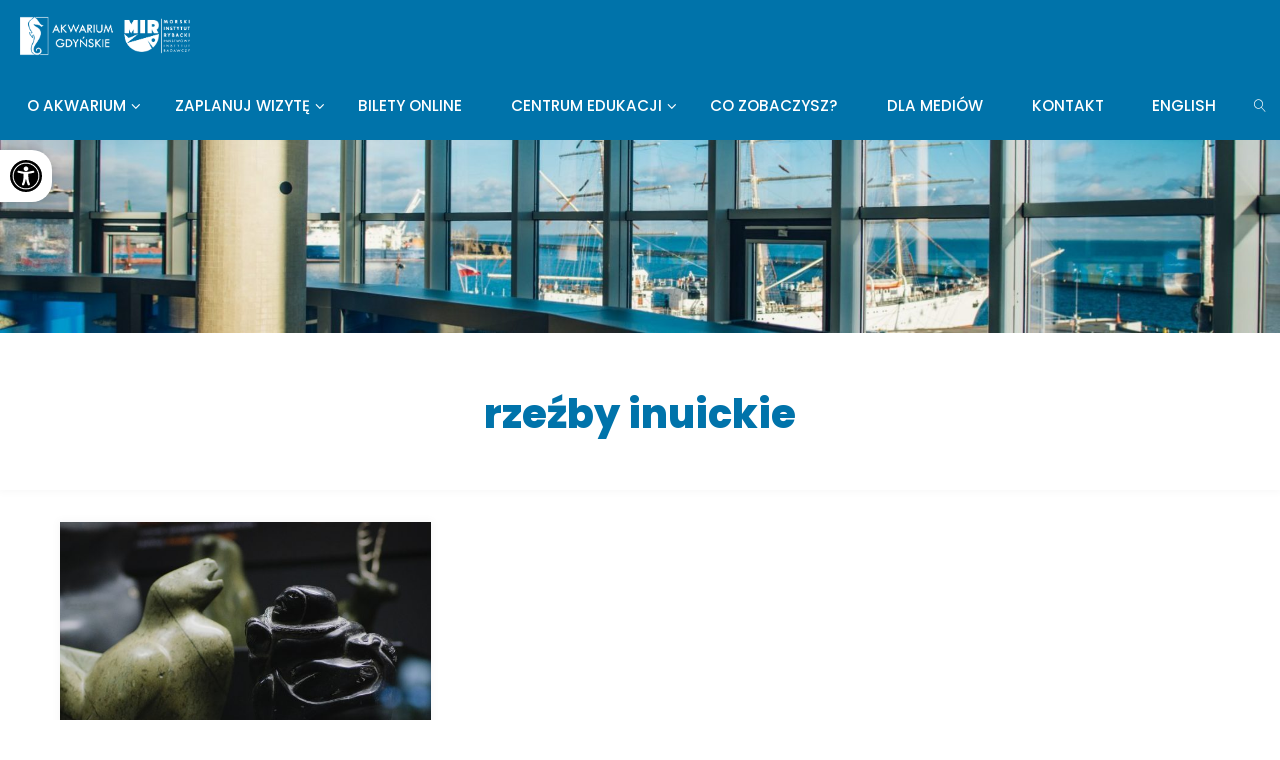

--- FILE ---
content_type: text/html; charset=UTF-8
request_url: https://akwarium.gdynia.pl/tag/rzezby-inuickie/
body_size: 109015
content:
<!DOCTYPE html>
<html dir="ltr" lang="pl-PL" prefix="og: https://ogp.me/ns#">
<head>
<meta name="viewport" content="width=device-width, user-scalable=yes, initial-scale=1.0">
<meta http-equiv="X-UA-Compatible" content="IE=edge" /><meta charset="UTF-8">
<link rel="profile" href="http://gmpg.org/xfn/11">
<title>rzeźby inuickie | Akwarium Gdyńskie MIR-PIB</title>
<link rel="alternate" hreflang="pl" href="https://akwarium.gdynia.pl/tag/rzezby-inuickie/" />
<link rel="alternate" hreflang="x-default" href="https://akwarium.gdynia.pl/tag/rzezby-inuickie/" />

		<!-- All in One SEO 4.9.2 - aioseo.com -->
	<meta name="robots" content="max-image-preview:large" />
	<link rel="canonical" href="https://akwarium.gdynia.pl/tag/rzezby-inuickie/" />
	<meta name="generator" content="All in One SEO (AIOSEO) 4.9.2" />
		<script type="application/ld+json" class="aioseo-schema">
			{"@context":"https:\/\/schema.org","@graph":[{"@type":"BreadcrumbList","@id":"https:\/\/akwarium.gdynia.pl\/tag\/rzezby-inuickie\/#breadcrumblist","itemListElement":[{"@type":"ListItem","@id":"https:\/\/akwarium.gdynia.pl#listItem","position":1,"name":"Home","item":"https:\/\/akwarium.gdynia.pl","nextItem":{"@type":"ListItem","@id":"https:\/\/akwarium.gdynia.pl\/tag\/rzezby-inuickie\/#listItem","name":"rze\u017aby inuickie"}},{"@type":"ListItem","@id":"https:\/\/akwarium.gdynia.pl\/tag\/rzezby-inuickie\/#listItem","position":2,"name":"rze\u017aby inuickie","previousItem":{"@type":"ListItem","@id":"https:\/\/akwarium.gdynia.pl#listItem","name":"Home"}}]},{"@type":"CollectionPage","@id":"https:\/\/akwarium.gdynia.pl\/tag\/rzezby-inuickie\/#collectionpage","url":"https:\/\/akwarium.gdynia.pl\/tag\/rzezby-inuickie\/","name":"rze\u017aby inuickie | Akwarium Gdy\u0144skie MIR-PIB","inLanguage":"pl-PL","isPartOf":{"@id":"https:\/\/akwarium.gdynia.pl\/#website"},"breadcrumb":{"@id":"https:\/\/akwarium.gdynia.pl\/tag\/rzezby-inuickie\/#breadcrumblist"}},{"@type":"Organization","@id":"https:\/\/akwarium.gdynia.pl\/#organization","name":"Akwarium Gdy\u0144skie","description":"Akwarium Gdy\u0144skie to miejsce, w kt\u00f3rym podejrzysz podwodny \u015bwiat. Skorzystaj z e-przewodnika i zapisz si\u0119 na zaj\u0119cia w skrzydle edukacyjnym.","url":"https:\/\/akwarium.gdynia.pl\/","telephone":"+48587326601","logo":{"@type":"ImageObject","url":"https:\/\/akwarium.gdynia.pl\/wp-content\/uploads\/2021\/03\/AKWARIUM_LOGO_kolor_pozytyw_pl-scaled.gif","@id":"https:\/\/akwarium.gdynia.pl\/tag\/rzezby-inuickie\/#organizationLogo","width":2048,"height":1092},"image":{"@id":"https:\/\/akwarium.gdynia.pl\/tag\/rzezby-inuickie\/#organizationLogo"},"sameAs":["https:\/\/www.instagram.com\/akwariumgdynskie\/","https:\/\/www.youtube.com\/user\/AkwariumGdynskie"]},{"@type":"WebSite","@id":"https:\/\/akwarium.gdynia.pl\/#website","url":"https:\/\/akwarium.gdynia.pl\/","name":"Akwarium Gdy\u0144skie MIR-PIB","alternateName":"Akwarium Gdy\u0144skie","description":"Akwarium Gdy\u0144skie to miejsce, w kt\u00f3rym podejrzysz podwodny \u015bwiat. Skorzystaj z e-przewodnika i zapisz si\u0119 na zaj\u0119cia w skrzydle edukacyjnym.","inLanguage":"pl-PL","publisher":{"@id":"https:\/\/akwarium.gdynia.pl\/#organization"}}]}
		</script>
		<!-- All in One SEO -->

<link rel='dns-prefetch' href='//www.googletagmanager.com' />
<link rel='dns-prefetch' href='//fonts.googleapis.com' />
<link rel="alternate" type="application/rss+xml" title="Akwarium Gdyńskie MIR-PIB &raquo; Kanał z wpisami" href="https://akwarium.gdynia.pl/feed/" />
<link rel="alternate" type="application/rss+xml" title="Akwarium Gdyńskie MIR-PIB &raquo; Kanał z wpisami otagowanymi jako rzeźby inuickie" href="https://akwarium.gdynia.pl/tag/rzezby-inuickie/feed/" />
<style id='wp-img-auto-sizes-contain-inline-css'>
img:is([sizes=auto i],[sizes^="auto," i]){contain-intrinsic-size:3000px 1500px}
/*# sourceURL=wp-img-auto-sizes-contain-inline-css */
</style>
<style id='wp-emoji-styles-inline-css'>

	img.wp-smiley, img.emoji {
		display: inline !important;
		border: none !important;
		box-shadow: none !important;
		height: 1em !important;
		width: 1em !important;
		margin: 0 0.07em !important;
		vertical-align: -0.1em !important;
		background: none !important;
		padding: 0 !important;
	}
/*# sourceURL=wp-emoji-styles-inline-css */
</style>
<link rel='stylesheet' id='wp-block-library-css' href='https://akwarium.gdynia.pl/wp-includes/css/dist/block-library/style.min.css?ver=6.9' media='all' />
<style id='wp-block-paragraph-inline-css'>
.is-small-text{font-size:.875em}.is-regular-text{font-size:1em}.is-large-text{font-size:2.25em}.is-larger-text{font-size:3em}.has-drop-cap:not(:focus):first-letter{float:left;font-size:8.4em;font-style:normal;font-weight:100;line-height:.68;margin:.05em .1em 0 0;text-transform:uppercase}body.rtl .has-drop-cap:not(:focus):first-letter{float:none;margin-left:.1em}p.has-drop-cap.has-background{overflow:hidden}:root :where(p.has-background){padding:1.25em 2.375em}:where(p.has-text-color:not(.has-link-color)) a{color:inherit}p.has-text-align-left[style*="writing-mode:vertical-lr"],p.has-text-align-right[style*="writing-mode:vertical-rl"]{rotate:180deg}
/*# sourceURL=https://akwarium.gdynia.pl/wp-includes/blocks/paragraph/style.min.css */
</style>
<style id='global-styles-inline-css'>
:root{--wp--preset--aspect-ratio--square: 1;--wp--preset--aspect-ratio--4-3: 4/3;--wp--preset--aspect-ratio--3-4: 3/4;--wp--preset--aspect-ratio--3-2: 3/2;--wp--preset--aspect-ratio--2-3: 2/3;--wp--preset--aspect-ratio--16-9: 16/9;--wp--preset--aspect-ratio--9-16: 9/16;--wp--preset--color--black: #000000;--wp--preset--color--cyan-bluish-gray: #abb8c3;--wp--preset--color--white: #ffffff;--wp--preset--color--pale-pink: #f78da7;--wp--preset--color--vivid-red: #cf2e2e;--wp--preset--color--luminous-vivid-orange: #ff6900;--wp--preset--color--luminous-vivid-amber: #fcb900;--wp--preset--color--light-green-cyan: #7bdcb5;--wp--preset--color--vivid-green-cyan: #00d084;--wp--preset--color--pale-cyan-blue: #8ed1fc;--wp--preset--color--vivid-cyan-blue: #0693e3;--wp--preset--color--vivid-purple: #9b51e0;--wp--preset--color--accent-1: #0073aa;--wp--preset--color--accent-2: #e55c0d;--wp--preset--color--headings: #494949;--wp--preset--color--sitetext: #494949;--wp--preset--color--sitebg: #fff;--wp--preset--gradient--vivid-cyan-blue-to-vivid-purple: linear-gradient(135deg,rgb(6,147,227) 0%,rgb(155,81,224) 100%);--wp--preset--gradient--light-green-cyan-to-vivid-green-cyan: linear-gradient(135deg,rgb(122,220,180) 0%,rgb(0,208,130) 100%);--wp--preset--gradient--luminous-vivid-amber-to-luminous-vivid-orange: linear-gradient(135deg,rgb(252,185,0) 0%,rgb(255,105,0) 100%);--wp--preset--gradient--luminous-vivid-orange-to-vivid-red: linear-gradient(135deg,rgb(255,105,0) 0%,rgb(207,46,46) 100%);--wp--preset--gradient--very-light-gray-to-cyan-bluish-gray: linear-gradient(135deg,rgb(238,238,238) 0%,rgb(169,184,195) 100%);--wp--preset--gradient--cool-to-warm-spectrum: linear-gradient(135deg,rgb(74,234,220) 0%,rgb(151,120,209) 20%,rgb(207,42,186) 40%,rgb(238,44,130) 60%,rgb(251,105,98) 80%,rgb(254,248,76) 100%);--wp--preset--gradient--blush-light-purple: linear-gradient(135deg,rgb(255,206,236) 0%,rgb(152,150,240) 100%);--wp--preset--gradient--blush-bordeaux: linear-gradient(135deg,rgb(254,205,165) 0%,rgb(254,45,45) 50%,rgb(107,0,62) 100%);--wp--preset--gradient--luminous-dusk: linear-gradient(135deg,rgb(255,203,112) 0%,rgb(199,81,192) 50%,rgb(65,88,208) 100%);--wp--preset--gradient--pale-ocean: linear-gradient(135deg,rgb(255,245,203) 0%,rgb(182,227,212) 50%,rgb(51,167,181) 100%);--wp--preset--gradient--electric-grass: linear-gradient(135deg,rgb(202,248,128) 0%,rgb(113,206,126) 100%);--wp--preset--gradient--midnight: linear-gradient(135deg,rgb(2,3,129) 0%,rgb(40,116,252) 100%);--wp--preset--font-size--small: 10px;--wp--preset--font-size--medium: 20px;--wp--preset--font-size--large: 25px;--wp--preset--font-size--x-large: 42px;--wp--preset--font-size--normal: 16px;--wp--preset--font-size--larger: 40px;--wp--preset--spacing--20: 0.44rem;--wp--preset--spacing--30: 0.67rem;--wp--preset--spacing--40: 1rem;--wp--preset--spacing--50: 1.5rem;--wp--preset--spacing--60: 2.25rem;--wp--preset--spacing--70: 3.38rem;--wp--preset--spacing--80: 5.06rem;--wp--preset--shadow--natural: 6px 6px 9px rgba(0, 0, 0, 0.2);--wp--preset--shadow--deep: 12px 12px 50px rgba(0, 0, 0, 0.4);--wp--preset--shadow--sharp: 6px 6px 0px rgba(0, 0, 0, 0.2);--wp--preset--shadow--outlined: 6px 6px 0px -3px rgb(255, 255, 255), 6px 6px rgb(0, 0, 0);--wp--preset--shadow--crisp: 6px 6px 0px rgb(0, 0, 0);}:where(.is-layout-flex){gap: 0.5em;}:where(.is-layout-grid){gap: 0.5em;}body .is-layout-flex{display: flex;}.is-layout-flex{flex-wrap: wrap;align-items: center;}.is-layout-flex > :is(*, div){margin: 0;}body .is-layout-grid{display: grid;}.is-layout-grid > :is(*, div){margin: 0;}:where(.wp-block-columns.is-layout-flex){gap: 2em;}:where(.wp-block-columns.is-layout-grid){gap: 2em;}:where(.wp-block-post-template.is-layout-flex){gap: 1.25em;}:where(.wp-block-post-template.is-layout-grid){gap: 1.25em;}.has-black-color{color: var(--wp--preset--color--black) !important;}.has-cyan-bluish-gray-color{color: var(--wp--preset--color--cyan-bluish-gray) !important;}.has-white-color{color: var(--wp--preset--color--white) !important;}.has-pale-pink-color{color: var(--wp--preset--color--pale-pink) !important;}.has-vivid-red-color{color: var(--wp--preset--color--vivid-red) !important;}.has-luminous-vivid-orange-color{color: var(--wp--preset--color--luminous-vivid-orange) !important;}.has-luminous-vivid-amber-color{color: var(--wp--preset--color--luminous-vivid-amber) !important;}.has-light-green-cyan-color{color: var(--wp--preset--color--light-green-cyan) !important;}.has-vivid-green-cyan-color{color: var(--wp--preset--color--vivid-green-cyan) !important;}.has-pale-cyan-blue-color{color: var(--wp--preset--color--pale-cyan-blue) !important;}.has-vivid-cyan-blue-color{color: var(--wp--preset--color--vivid-cyan-blue) !important;}.has-vivid-purple-color{color: var(--wp--preset--color--vivid-purple) !important;}.has-black-background-color{background-color: var(--wp--preset--color--black) !important;}.has-cyan-bluish-gray-background-color{background-color: var(--wp--preset--color--cyan-bluish-gray) !important;}.has-white-background-color{background-color: var(--wp--preset--color--white) !important;}.has-pale-pink-background-color{background-color: var(--wp--preset--color--pale-pink) !important;}.has-vivid-red-background-color{background-color: var(--wp--preset--color--vivid-red) !important;}.has-luminous-vivid-orange-background-color{background-color: var(--wp--preset--color--luminous-vivid-orange) !important;}.has-luminous-vivid-amber-background-color{background-color: var(--wp--preset--color--luminous-vivid-amber) !important;}.has-light-green-cyan-background-color{background-color: var(--wp--preset--color--light-green-cyan) !important;}.has-vivid-green-cyan-background-color{background-color: var(--wp--preset--color--vivid-green-cyan) !important;}.has-pale-cyan-blue-background-color{background-color: var(--wp--preset--color--pale-cyan-blue) !important;}.has-vivid-cyan-blue-background-color{background-color: var(--wp--preset--color--vivid-cyan-blue) !important;}.has-vivid-purple-background-color{background-color: var(--wp--preset--color--vivid-purple) !important;}.has-black-border-color{border-color: var(--wp--preset--color--black) !important;}.has-cyan-bluish-gray-border-color{border-color: var(--wp--preset--color--cyan-bluish-gray) !important;}.has-white-border-color{border-color: var(--wp--preset--color--white) !important;}.has-pale-pink-border-color{border-color: var(--wp--preset--color--pale-pink) !important;}.has-vivid-red-border-color{border-color: var(--wp--preset--color--vivid-red) !important;}.has-luminous-vivid-orange-border-color{border-color: var(--wp--preset--color--luminous-vivid-orange) !important;}.has-luminous-vivid-amber-border-color{border-color: var(--wp--preset--color--luminous-vivid-amber) !important;}.has-light-green-cyan-border-color{border-color: var(--wp--preset--color--light-green-cyan) !important;}.has-vivid-green-cyan-border-color{border-color: var(--wp--preset--color--vivid-green-cyan) !important;}.has-pale-cyan-blue-border-color{border-color: var(--wp--preset--color--pale-cyan-blue) !important;}.has-vivid-cyan-blue-border-color{border-color: var(--wp--preset--color--vivid-cyan-blue) !important;}.has-vivid-purple-border-color{border-color: var(--wp--preset--color--vivid-purple) !important;}.has-vivid-cyan-blue-to-vivid-purple-gradient-background{background: var(--wp--preset--gradient--vivid-cyan-blue-to-vivid-purple) !important;}.has-light-green-cyan-to-vivid-green-cyan-gradient-background{background: var(--wp--preset--gradient--light-green-cyan-to-vivid-green-cyan) !important;}.has-luminous-vivid-amber-to-luminous-vivid-orange-gradient-background{background: var(--wp--preset--gradient--luminous-vivid-amber-to-luminous-vivid-orange) !important;}.has-luminous-vivid-orange-to-vivid-red-gradient-background{background: var(--wp--preset--gradient--luminous-vivid-orange-to-vivid-red) !important;}.has-very-light-gray-to-cyan-bluish-gray-gradient-background{background: var(--wp--preset--gradient--very-light-gray-to-cyan-bluish-gray) !important;}.has-cool-to-warm-spectrum-gradient-background{background: var(--wp--preset--gradient--cool-to-warm-spectrum) !important;}.has-blush-light-purple-gradient-background{background: var(--wp--preset--gradient--blush-light-purple) !important;}.has-blush-bordeaux-gradient-background{background: var(--wp--preset--gradient--blush-bordeaux) !important;}.has-luminous-dusk-gradient-background{background: var(--wp--preset--gradient--luminous-dusk) !important;}.has-pale-ocean-gradient-background{background: var(--wp--preset--gradient--pale-ocean) !important;}.has-electric-grass-gradient-background{background: var(--wp--preset--gradient--electric-grass) !important;}.has-midnight-gradient-background{background: var(--wp--preset--gradient--midnight) !important;}.has-small-font-size{font-size: var(--wp--preset--font-size--small) !important;}.has-medium-font-size{font-size: var(--wp--preset--font-size--medium) !important;}.has-large-font-size{font-size: var(--wp--preset--font-size--large) !important;}.has-x-large-font-size{font-size: var(--wp--preset--font-size--x-large) !important;}
/*# sourceURL=global-styles-inline-css */
</style>

<style id='classic-theme-styles-inline-css'>
/*! This file is auto-generated */
.wp-block-button__link{color:#fff;background-color:#32373c;border-radius:9999px;box-shadow:none;text-decoration:none;padding:calc(.667em + 2px) calc(1.333em + 2px);font-size:1.125em}.wp-block-file__button{background:#32373c;color:#fff;text-decoration:none}
/*# sourceURL=/wp-includes/css/classic-themes.min.css */
</style>
<link rel='stylesheet' id='aps-animate-css-css' href='https://akwarium.gdynia.pl/wp-content/plugins/accesspress-social-icons/css/animate.css?ver=1.8.5' media='all' />
<link rel='stylesheet' id='aps-frontend-css-css' href='https://akwarium.gdynia.pl/wp-content/plugins/accesspress-social-icons/css/frontend.css?ver=1.8.5' media='all' />
<link rel='stylesheet' id='wpsm-comptable-styles-css' href='https://akwarium.gdynia.pl/wp-content/plugins/table-maker/css/style.css?ver=1.9.1' media='all' />
<link rel='stylesheet' id='tooltipck-css' href='https://akwarium.gdynia.pl/wp-content/plugins/tooltip-ck/assets/tooltipck.css?ver=6.9' media='all' />
<link rel='stylesheet' id='wpml-legacy-vertical-list-0-css' href='https://akwarium.gdynia.pl/wp-content/plugins/sitepress-multilingual-cms/templates/language-switchers/legacy-list-vertical/style.min.css?ver=1' media='all' />
<link rel='stylesheet' id='wpml-menu-item-0-css' href='https://akwarium.gdynia.pl/wp-content/plugins/sitepress-multilingual-cms/templates/language-switchers/menu-item/style.min.css?ver=1' media='all' />
<style id='wpml-menu-item-0-inline-css'>
.wpml-ls-slot-5, .wpml-ls-slot-5 a, .wpml-ls-slot-5 a:visited{color:#ffffff;}.wpml-ls-slot-5:hover, .wpml-ls-slot-5:hover a, .wpml-ls-slot-5 a:hover{color:#ededed;}.wpml-ls-slot-5.wpml-ls-current-language, .wpml-ls-slot-5.wpml-ls-current-language a, .wpml-ls-slot-5.wpml-ls-current-language a:visited{color:#ffffff;}.wpml-ls-slot-5.wpml-ls-current-language:hover, .wpml-ls-slot-5.wpml-ls-current-language:hover a, .wpml-ls-slot-5.wpml-ls-current-language a:hover{color:#ededed;}
/*# sourceURL=wpml-menu-item-0-inline-css */
</style>
<link rel='stylesheet' id='pojo-a11y-css' href='https://akwarium.gdynia.pl/wp-content/plugins/pojo-accessibility/modules/legacy/assets/css/style.min.css?ver=1.0.0' media='all' />
<link rel='stylesheet' id='ea11y-skip-link-css' href='https://akwarium.gdynia.pl/wp-content/plugins/pojo-accessibility/assets/build/skip-link.css?ver=3.9.1' media='all' />
<link rel='stylesheet' id='cms-navigation-style-base-css' href='https://akwarium.gdynia.pl/wp-content/plugins/wpml-cms-nav/res/css/cms-navigation-base.css?ver=1.5.6' media='screen' />
<link rel='stylesheet' id='cms-navigation-style-css' href='https://akwarium.gdynia.pl/wp-content/plugins/wpml-cms-nav/res/css/cms-navigation.css?ver=1.5.6' media='screen' />
<link rel='stylesheet' id='parent-style-css' href='https://akwarium.gdynia.pl/wp-content/themes/fluida/style.css?ver=6.9' media='all' />
<link rel='stylesheet' id='child-style-css' href='https://akwarium.gdynia.pl/wp-content/themes/fluida-akwarium/style.css?ver=6.9' media='all' />
<link rel='stylesheet' id='fluida-themefonts-css' href='https://akwarium.gdynia.pl/wp-content/themes/fluida/resources/fonts/fontfaces.css?ver=1.8.8.1' media='all' />
<link rel='stylesheet' id='fluida-googlefonts-css' href='//fonts.googleapis.com/css?family=Poppins%3A%7COpen+Sans%3A%7CPoppins%3A100%2C200%2C300%2C400%2C500%2C600%2C700%2C800%2C900%7COpen+Sans%3A100%2C200%2C300%2C400%2C500%2C600%2C700%2C800%2C900%7CPoppins%3A500%7COpen+Sans%3A500%7CPoppins%3A700%7COpen+Sans%3A700%7CPoppins%3A400%7COpen+Sans%3A400%7CPoppins%3A300%7COpen+Sans%3A300&#038;ver=1.8.8.1' media='all' />
<link rel='stylesheet' id='fluida-main-css' href='https://akwarium.gdynia.pl/wp-content/themes/fluida-akwarium/style.css?ver=1.8.8.1' media='all' />
<style id='fluida-main-inline-css'>
 #site-header-main-inside, #container, #colophon-inside, #footer-inside, #breadcrumbs-container-inside, #wp-custom-header { margin: 0 auto; max-width: 1920px; } #site-header-main { left: 0; right: 0; } #primary { width: 320px; } #secondary { width: 320px; } #container.one-column { } #container.two-columns-right #secondary { float: right; } #container.two-columns-right .main, .two-columns-right #breadcrumbs { width: calc( 98% - 320px ); float: left; } #container.two-columns-left #primary { float: left; } #container.two-columns-left .main, .two-columns-left #breadcrumbs { width: calc( 98% - 320px ); float: right; } #container.three-columns-right #primary, #container.three-columns-left #primary, #container.three-columns-sided #primary { float: left; } #container.three-columns-right #secondary, #container.three-columns-left #secondary, #container.three-columns-sided #secondary { float: left; } #container.three-columns-right #primary, #container.three-columns-left #secondary { margin-left: 2%; margin-right: 2%; } #container.three-columns-right .main, .three-columns-right #breadcrumbs { width: calc( 96% - 640px ); float: left; } #container.three-columns-left .main, .three-columns-left #breadcrumbs { width: calc( 96% - 640px ); float: right; } #container.three-columns-sided #secondary { float: right; } #container.three-columns-sided .main, .three-columns-sided #breadcrumbs { width: calc( 96% - 640px ); float: right; margin: 0 calc( 2% + 320px ) 0 -1920px; } #site-text { clip: rect(1px, 1px, 1px, 1px); height: 1px; overflow: hidden; position: absolute !important; width: 1px; word-wrap: normal !important; } html { font-family: 'Poppins'; font-size: 16px; font-weight: 400; line-height: 1.8; } #site-title { font-family: Futura, Century Gothic, AppleGothic, sans-serif; font-size: 140%; font-weight: 700; } #access ul li a { font-family: 'Poppins'; font-size: 95%; font-weight: 500; } #access i.search-icon { ; } .widget-title { font-family: 'Poppins'; font-size: 100%; font-weight: 700; } .widget-container { font-family: 'Poppins'; font-size: 90%; font-weight: 400; } .entry-title, #reply-title, .woocommerce .main .page-title, .woocommerce .main .entry-title { font-family: 'Poppins'; font-size: 300%; font-weight: 300; } .content-masonry .entry-title { font-size: 225%; } h1 { font-size: 2.33em; } h2 { font-size: 2.06em; } h3 { font-size: 1.79em; } h4 { font-size: 1.52em; } h5 { font-size: 1.25em; } h6 { font-size: 0.98em; } h1, h2, h3, h4, h5, h6 { font-family: 'Poppins'; font-weight: 300; } .lp-staticslider .staticslider-caption-title, .seriousslider.seriousslider-theme .seriousslider-caption-title { font-family: 'Poppins'; } body { color: #494949; background-color: #ffffff; } #site-header-main, #site-header-main-inside, #access ul li a, #access ul ul, #access::after { background-color: #0073aa; } #access .menu-main-search .searchform { border-color: #ffffff; background-color: #ffffff; } .menu-search-animated .searchform input[type="search"], .menu-search-animated .searchform input[type="search"]:focus { color: #0073aa; } #header a { color: #0073aa; } #access > div > ul > li, #access > div > ul > li > a { color: #ffffff; } #access ul.sub-menu li a, #access ul.children li a { color: #ffffff; } #access ul.sub-menu li:hover > a, #access ul.children li:hover > a { background-color: rgba(255,255,255,0.1); } #access > div > ul > li:hover > a { color: #0073aa; } #access ul > li.current_page_item > a, #access ul > li.current-menu-item > a, #access ul > li.current_page_ancestor > a, #access ul > li.current-menu-ancestor > a, #access .sub-menu, #access .children { border-top-color: #ffffff; } #access ul ul ul { border-left-color: rgba(255,255,255,0.5); } #access > div > ul > li:hover > a { background-color: #ffffff; } #access ul.children > li.current_page_item > a, #access ul.sub-menu > li.current-menu-item > a, #access ul.children > li.current_page_ancestor > a, #access ul.sub-menu > li.current-menu-ancestor > a { border-color: #ffffff; } .searchform .searchsubmit, .searchform:hover input[type="search"], .searchform input[type="search"]:focus { color: #fff; background-color: transparent; } .searchform::after, .searchform input[type="search"]:focus, .searchform .searchsubmit:hover { background-color: #0073aa; } article.hentry, #primary, .searchform, .main > div:not(#content-masonry), .main > header, .main > nav#nav-below, .pagination span, .pagination a, #nav-old-below .nav-previous, #nav-old-below .nav-next { background-color: #fff; } #breadcrumbs-container { background-color: #006ca3;} #secondary { ; } #colophon, #footer { background-color: #0073aa; color: #ffffff; } span.entry-format { color: #0073aa; } .format-aside { border-top-color: #ffffff; } article.hentry .post-thumbnail-container { background-color: rgba(73,73,73,0.15); } .entry-content blockquote::before, .entry-content blockquote::after { color: rgba(73,73,73,0.1); } .entry-content h1, .entry-content h2, .entry-content h3, .entry-content h4, .lp-text-content h1, .lp-text-content h2, .lp-text-content h3, .lp-text-content h4 { color: #494949; } a { color: #0073aa; } a:hover, .entry-meta span a:hover, .comments-link a:hover { color: #e55c0d; } #footer a, .page-title strong { color: #0073aa; } #footer a:hover, #site-title a:hover span { color: #e55c0d; } #access > div > ul > li.menu-search-animated:hover i { color: #0073aa; } .continue-reading-link { color: #fff; background-color: #e55c0d} .continue-reading-link:before { background-color: #0073aa} .continue-reading-link:hover { color: #fff; } header.pad-container { border-top-color: #0073aa; } article.sticky:after { background-color: rgba(0,115,170,1); } .socials a:before { color: #0073aa; } .socials a:hover:before { color: #e55c0d; } .fluida-normalizedtags #content .tagcloud a { color: #fff; background-color: #0073aa; } .fluida-normalizedtags #content .tagcloud a:hover { background-color: #e55c0d; } #toTop .icon-back2top:before { color: #0073aa; } #toTop:hover .icon-back2top:before { color: #e55c0d; } .entry-meta .icon-metas:before { color: #e55c0d; } .page-link a:hover { border-top-color: #e55c0d; } #site-title span a span:nth-child(0) { background-color: #0073aa; color: #0073aa; width: 1.4em; margin-right: .1em; text-align: center; line-height: 1.4; font-weight: 300; } #site-title span a:hover span:nth-child(0) { background-color: #e55c0d; } .fluida-caption-one .main .wp-caption .wp-caption-text { border-bottom-color: #eeeeee; } .fluida-caption-two .main .wp-caption .wp-caption-text { background-color: #f5f5f5; } .fluida-image-one .entry-content img[class*="align"], .fluida-image-one .entry-summary img[class*="align"], .fluida-image-two .entry-content img[class*='align'], .fluida-image-two .entry-summary img[class*='align'] { border-color: #eeeeee; } .fluida-image-five .entry-content img[class*='align'], .fluida-image-five .entry-summary img[class*='align'] { border-color: #0073aa; } /* diffs */ span.edit-link a.post-edit-link, span.edit-link a.post-edit-link:hover, span.edit-link .icon-edit:before { color: #8e8e8e; } .searchform { border-color: #ebebeb; } .entry-meta span, .entry-utility span, .entry-meta time, .comment-meta a, #breadcrumbs-nav .icon-angle-right::before, .footermenu ul li span.sep { color: #8e8e8e; } #footer { border-top-color: #005f96; } #colophon .widget-container:after { background-color: #005f96; } #commentform { max-width:650px;} code, .reply a:after, #nav-below .nav-previous a:before, #nav-below .nav-next a:before, .reply a:after { background-color: #eeeeee; } pre, .entry-meta .author, nav.sidebarmenu, .page-link > span, article .author-info, .comment-author, .commentlist .comment-body, .commentlist .pingback, nav.sidebarmenu li a { border-color: #eeeeee; } select, input[type], textarea { color: #494949; } button, input[type="button"], input[type="submit"], input[type="reset"] { background-color: #0073aa; color: #fff; } button:hover, input[type="button"]:hover, input[type="submit"]:hover, input[type="reset"]:hover { background-color: #e55c0d; } select, input[type], textarea { border-color: #e9e9e9; } input[type]:hover, textarea:hover, select:hover, input[type]:focus, textarea:focus, select:focus { border-color: #cdcdcd; } hr { background-color: #e9e9e9; } #toTop { background-color: rgba(250,250,250,0.8) } /* gutenberg */ .wp-block-image.alignwide { margin-left: -15%; margin-right: -15%; } .wp-block-image.alignwide img { width: 130%; max-width: 130%; } .has-accent-1-color, .has-accent-1-color:hover { color: #0073aa; } .has-accent-2-color, .has-accent-2-color:hover { color: #e55c0d; } .has-headings-color, .has-headings-color:hover { color: #494949; } .has-sitetext-color, .has-sitetext-color:hover { color: #494949; } .has-sitebg-color, .has-sitebg-color:hover { color: #fff; } .has-accent-1-background-color { background-color: #0073aa; } .has-accent-2-background-color { background-color: #e55c0d; } .has-headings-background-color { background-color: #494949; } .has-sitetext-background-color { background-color: #494949; } .has-sitebg-background-color { background-color: #fff; } .has-small-font-size { font-size: 10px; } .has-regular-font-size { font-size: 16px; } .has-large-font-size { font-size: 25px; } .has-larger-font-size { font-size: 40px; } .has-huge-font-size { font-size: 40px; } /* woocommerce */ .woocommerce-page #respond input#submit.alt, .woocommerce a.button.alt, .woocommerce-page button.button.alt, .woocommerce input.button.alt, .woocommerce #respond input#submit, .woocommerce a.button, .woocommerce button.button, .woocommerce input.button { background-color: #0073aa; color: #fff; line-height: 1.8; } .woocommerce #respond input#submit:hover, .woocommerce a.button:hover, .woocommerce button.button:hover, .woocommerce input.button:hover { background-color: #2295cc; color: #fff;} .woocommerce-page #respond input#submit.alt, .woocommerce a.button.alt, .woocommerce-page button.button.alt, .woocommerce input.button.alt { background-color: #e55c0d; color: #fff; line-height: 1.8; } .woocommerce-page #respond input#submit.alt:hover, .woocommerce a.button.alt:hover, .woocommerce-page button.button.alt:hover, .woocommerce input.button.alt:hover { background-color: #ff7e2f; color: #fff;} .woocommerce div.product .woocommerce-tabs ul.tabs li.active { border-bottom-color: #fff; } .woocommerce #respond input#submit.alt.disabled, .woocommerce #respond input#submit.alt.disabled:hover, .woocommerce #respond input#submit.alt:disabled, .woocommerce #respond input#submit.alt:disabled:hover, .woocommerce #respond input#submit.alt[disabled]:disabled, .woocommerce #respond input#submit.alt[disabled]:disabled:hover, .woocommerce a.button.alt.disabled, .woocommerce a.button.alt.disabled:hover, .woocommerce a.button.alt:disabled, .woocommerce a.button.alt:disabled:hover, .woocommerce a.button.alt[disabled]:disabled, .woocommerce a.button.alt[disabled]:disabled:hover, .woocommerce button.button.alt.disabled, .woocommerce button.button.alt.disabled:hover, .woocommerce button.button.alt:disabled, .woocommerce button.button.alt:disabled:hover, .woocommerce button.button.alt[disabled]:disabled, .woocommerce button.button.alt[disabled]:disabled:hover, .woocommerce input.button.alt.disabled, .woocommerce input.button.alt.disabled:hover, .woocommerce input.button.alt:disabled, .woocommerce input.button.alt:disabled:hover, .woocommerce input.button.alt[disabled]:disabled, .woocommerce input.button.alt[disabled]:disabled:hover { background-color: #e55c0d; } .woocommerce ul.products li.product .price, .woocommerce div.product p.price, .woocommerce div.product span.price { color: #171717 } #add_payment_method #payment, .woocommerce-cart #payment, .woocommerce-checkout #payment { background: #f5f5f5; } /* mobile menu */ nav#mobile-menu { background-color: #0073aa; color: #ffffff;} #mobile-menu .menu-main-search input[type="search"] { color: #ffffff; } .main .entry-content, .main .entry-summary { text-align: left; } .main p, .main ul, .main ol, .main dd, .main pre, .main hr { margin-bottom: 2em; } .main .entry-content p { text-indent: 0em; } .main a.post-featured-image { background-position: center center; } #content { margin-top: 20px; } #content { padding-left: 0px; padding-right: 0px; } #header-widget-area { width: 33%; left: calc(50% - 33% / 2); } .fluida-stripped-table .main thead th, .fluida-bordered-table .main thead th, .fluida-stripped-table .main td, .fluida-stripped-table .main th, .fluida-bordered-table .main th, .fluida-bordered-table .main td { border-color: #e9e9e9; } .fluida-clean-table .main th, .fluida-stripped-table .main tr:nth-child(even) td, .fluida-stripped-table .main tr:nth-child(even) th { background-color: #f6f6f6; } .fluida-cropped-featured .main .post-thumbnail-container { height: 500px; } .fluida-responsive-featured .main .post-thumbnail-container { max-height: 500px; height: auto; } #secondary { border: 0; box-shadow: none; } #primary + #secondary { padding-left: 1em; } article.hentry .article-inner, #breadcrumbs-nav, body.woocommerce.woocommerce-page #breadcrumbs-nav, #content-masonry article.hentry .article-inner, .pad-container { padding-left: 10%; padding-right: 10%; } .fluida-magazine-two.archive #breadcrumbs-nav, .fluida-magazine-two.archive .pad-container, .fluida-magazine-two.search #breadcrumbs-nav, .fluida-magazine-two.search .pad-container, .fluida-magazine-two.page-template-template-page-with-intro #breadcrumbs-nav, .fluida-magazine-two.page-template-template-page-with-intro .pad-container { padding-left: 5%; padding-right: 5%; } .fluida-magazine-three.archive #breadcrumbs-nav, .fluida-magazine-three.archive .pad-container, .fluida-magazine-three.search #breadcrumbs-nav, .fluida-magazine-three.search .pad-container, .fluida-magazine-three.page-template-template-page-with-intro #breadcrumbs-nav, .fluida-magazine-three.page-template-template-page-with-intro .pad-container { padding-left: 3.3333333333333%; padding-right: 3.3333333333333%; } #site-header-main { height:70px; } #sheader, .identity, #nav-toggle { height:70px; line-height:70px; } #access div > ul > li > a { line-height:68px; } #access .menu-main-search > a, #branding { height:70px; } .fluida-responsive-headerimage #masthead #header-image-main-inside { max-height: 500px; } .fluida-cropped-headerimage #masthead div.header-image { height: 500px; } #site-description { display: block; } #masthead #site-header-main { position: fixed; top: 0; box-shadow: 0 0 3px rgba(0,0,0,0.2); } #header-image-main { margin-top: 70px; } .fluida-landing-page .lp-blocks-inside, .fluida-landing-page .lp-boxes-inside, .fluida-landing-page .lp-text-inside, .fluida-landing-page .lp-posts-inside, .fluida-landing-page .lp-section-header { max-width: 1920px; } .seriousslider-theme .seriousslider-caption-buttons a:nth-child(2n+1), a.staticslider-button:nth-child(2n+1) { color: #494949; border-color: #fff; background-color: #fff; } .seriousslider-theme .seriousslider-caption-buttons a:nth-child(2n+1):hover, a.staticslider-button:nth-child(2n+1):hover { color: #fff; } .seriousslider-theme .seriousslider-caption-buttons a:nth-child(2n), a.staticslider-button:nth-child(2n) { border-color: #fff; color: #fff; } .seriousslider-theme .seriousslider-caption-buttons a:nth-child(2n):hover, .staticslider-button:nth-child(2n):hover { color: #494949; background-color: #fff; } .lp-blocks { background-color: #ffffff; } .lp-block > i::before { color: #0073aa; } .lp-block:hover i::before { color: #e55c0d; } .lp-block i:after { background-color: #0073aa; } .lp-block:hover i:after { background-color: #e55c0d; } .lp-block-text, .lp-boxes-static .lp-box-text, .lp-section-desc { color: #858585; } .lp-text { background-color: #0073aa; } .lp-boxes-1 .lp-box .lp-box-image { height: 450px; } .lp-boxes-1.lp-boxes-animated .lp-box:hover .lp-box-text { max-height: 350px; } .lp-boxes-2 .lp-box .lp-box-image { height: 300px; } .lp-boxes-2.lp-boxes-animated .lp-box:hover .lp-box-text { max-height: 200px; } .lp-box-readmore { color: #0073aa; } .lp-boxes { ; } .lp-boxes .lp-box-overlay { background-color: rgba(0,115,170, 0.9); } .lpbox-rnd1 { background-color: #c8c8c8; } .lpbox-rnd2 { background-color: #c3c3c3; } .lpbox-rnd3 { background-color: #bebebe; } .lpbox-rnd4 { background-color: #b9b9b9; } .lpbox-rnd5 { background-color: #b4b4b4; } .lpbox-rnd6 { background-color: #afafaf; } .lpbox-rnd7 { background-color: #aaaaaa; } .lpbox-rnd8 { background-color: #a5a5a5; } 
/*# sourceURL=fluida-main-inline-css */
</style>
<link rel='stylesheet' id='dflip-style-css' href='https://akwarium.gdynia.pl/wp-content/plugins/3d-flipbook-dflip-lite/assets/css/dflip.min.css?ver=2.4.20' media='all' />
<link rel='stylesheet' id='cryout-serious-slider-style-css' href='https://akwarium.gdynia.pl/wp-content/plugins/cryout-serious-slider/resources/style.css?ver=1.2.7' media='all' />
<script src="https://akwarium.gdynia.pl/wp-includes/js/jquery/jquery.min.js?ver=3.7.1" id="jquery-core-js"></script>
<script src="https://akwarium.gdynia.pl/wp-includes/js/jquery/jquery-migrate.min.js?ver=3.4.1" id="jquery-migrate-js"></script>
<script src="https://akwarium.gdynia.pl/wp-content/plugins/accesspress-social-icons/js/frontend.js?ver=1.8.5" id="aps-frontend-js-js"></script>
<script src="https://akwarium.gdynia.pl/wp-content/plugins/tooltip-ck/assets/tooltipck.js?ver=6.9" id="tooltipck-js"></script>
<script id="tooltipck-js-after">
		// jQuery(window).load(function(){
		// jQuery(document).ready(function(){
		window.addEventListener('load', function(event) {
			new Tooltipck({ 
				fxTransition: 'linear', 
				fxType: 'both', 
				fxDuration: '300', 
				tipPosition: 'right', 
				delayOut: '500', 
				opacity: '1',
				isMobile: '0'
			});
		});
		
//# sourceURL=tooltipck-js-after
</script>
<script src="https://akwarium.gdynia.pl/wp-content/plugins/cryout-serious-slider/resources/jquery.mobile.custom.min.js?ver=1.2.7" id="cryout-serious-slider-jquerymobile-js"></script>
<script src="https://akwarium.gdynia.pl/wp-content/plugins/cryout-serious-slider/resources/slider.js?ver=1.2.7" id="cryout-serious-slider-script-js"></script>

<!-- Fragment znacznika Google (gtag.js) dodany przez Site Kit -->
<!-- Fragment Google Analytics dodany przez Site Kit -->
<script src="https://www.googletagmanager.com/gtag/js?id=GT-MB6LVWK" id="google_gtagjs-js" async></script>
<script id="google_gtagjs-js-after">
window.dataLayer = window.dataLayer || [];function gtag(){dataLayer.push(arguments);}
gtag("set","linker",{"domains":["akwarium.gdynia.pl"]});
gtag("js", new Date());
gtag("set", "developer_id.dZTNiMT", true);
gtag("config", "GT-MB6LVWK");
//# sourceURL=google_gtagjs-js-after
</script>
<link rel="https://api.w.org/" href="https://akwarium.gdynia.pl/wp-json/" /><link rel="alternate" title="JSON" type="application/json" href="https://akwarium.gdynia.pl/wp-json/wp/v2/tags/692" /><link rel="EditURI" type="application/rsd+xml" title="RSD" href="https://akwarium.gdynia.pl/xmlrpc.php?rsd" />
<meta name="generator" content="WordPress 6.9" />
<meta name="generator" content="WPML ver:4.8.6 stt:1,41;" />
<meta name="generator" content="Site Kit by Google 1.170.0" /><style type="text/css">
#pojo-a11y-toolbar .pojo-a11y-toolbar-toggle a{ background-color: #4054b2;	color: #ffffff;}
#pojo-a11y-toolbar .pojo-a11y-toolbar-overlay, #pojo-a11y-toolbar .pojo-a11y-toolbar-overlay ul.pojo-a11y-toolbar-items.pojo-a11y-links{ border-color: #4054b2;}
body.pojo-a11y-focusable a:focus{ outline-style: solid !important;	outline-width: 1px !important;	outline-color: #FF0000 !important;}
#pojo-a11y-toolbar{ top: 100px !important;}
#pojo-a11y-toolbar .pojo-a11y-toolbar-overlay{ background-color: #ffffff;}
#pojo-a11y-toolbar .pojo-a11y-toolbar-overlay ul.pojo-a11y-toolbar-items li.pojo-a11y-toolbar-item a, #pojo-a11y-toolbar .pojo-a11y-toolbar-overlay p.pojo-a11y-toolbar-title{ color: #333333;}
#pojo-a11y-toolbar .pojo-a11y-toolbar-overlay ul.pojo-a11y-toolbar-items li.pojo-a11y-toolbar-item a.active{ background-color: #4054b2;	color: #ffffff;}
@media (max-width: 767px) { #pojo-a11y-toolbar { top: 50px !important; } }</style><link rel="icon" href="https://akwarium.gdynia.pl/wp-content/uploads/2020/04/cropped-ikona-ag-32x32.png" sizes="32x32" />
<link rel="icon" href="https://akwarium.gdynia.pl/wp-content/uploads/2020/04/cropped-ikona-ag-192x192.png" sizes="192x192" />
<link rel="apple-touch-icon" href="https://akwarium.gdynia.pl/wp-content/uploads/2020/04/cropped-ikona-ag-180x180.png" />
<meta name="msapplication-TileImage" content="https://akwarium.gdynia.pl/wp-content/uploads/2020/04/cropped-ikona-ag-270x270.png" />
		<style id="wp-custom-css">
			@charset "utf-8";
.newsletter-text{
	padding-left: 30px;
	padding-right: 30px;
}
#access ul > li.current_page_item > a, #access ul > li.current-menu-item > a, #access ul > li.current_page_ancestor > a, #access ul > li.current-menu-ancestor > a, #access .sub-menu, #access .children {
    border-top: none;
}
#pojo-a11y-toolbar .pojo-a11y-toolbar-toggle a {
    border-radius: 0px 20px 20px 0px;
}
a#nav-toggle {
    color: white;
}
#mobile-nav a:link, #mobile-nav a:visited {
    color: white;
}
#mobile-nav a:hover {
    color: #fafafa;
}
section.lp-slider {
    background-color: #141b38;
}

.zbuj-margin .wp-block-group {
    padding: 15px;
}

.lp-text {
    background-color: #0073aa;
}

.zbuj-newsletter {
    background-color: #229DA0FF;
}

.zbuj-newsletter strong {
    color: #fff;
}

.aps-social-icon-wrapper {
    margin: 20px 0px;
}

ul.wp-block-list {
    margin-left: 20px;
}

.sp-easy-accordion>.sp-ea-single>.sp-collapse>.ea-body {
    background: #e9effe !important;
}

h2.eap_section_title {
    text-align: center;
    font-size: 16px;
    text-transform: uppercase;
    margin-top: 20px;
}

.sp-easy-accordion>.sp-ea-single>.ea-header a {
    color: #444444 !important;
    font-size:14px;
}

.wp-block-media-text.is-stacked-on-mobile.zbuj-zajecia-edu-box {
    background: #e9effe !important;
    border-radius: 20px 20px 0px 0px;
}

.zbuj-zajecia-edu-box-main h2.wp-block-heading {
    color: #748DCF;
}

.zbuj-zajecia-edu-box h2.wp-block-heading, .sp-easy-accordion>.sp-ea-single>.ea-header a, .ea-body strong {
    color: #2B3263;
}

.sp-easy-accordion .sp-ea-single .ea-header {
    background: #d6e1ff;
}

.zbuj-background-violet {
    background: #e9effe !important;
    padding:20px;
    border-radius:0px 0px 20px 20px;
}

.wp-block-media-text.is-stacked-on-mobile.is-vertically-aligned-center.zbuj-zajecia-edu-box-main {
    background: #e9effe !important;
    border-radius: 20px;
}

.wp-block-media-text.is-stacked-on-mobile.zbuj-zajecia-edu-box strong, .wp-block-media-text.is-stacked-on-mobile.zbuj-zajecia-edu-box-main strong, .wp-block-group.zbuj-background-violet strong {
    color: #2b3263;
}

.wp-block-media-text.is-stacked-on-mobile.zbuj-zajecia-edu-box-main img, .wp-block-media-text.is-stacked-on-mobile.zbuj-zajecia-edu-box img {
    border-radius: 20px;
    margin:20px;
}

.lp-box {
    border: 1px solid #0073aa;
}

.df-bg {
    background-color: rgba(81, 117, 224, 0.1) !important;
    border-radius:20px;
}

button.btg-button.btg-button-1.\.buton-strona-glowna, .btg-button-2 {
    background: #d9fc00 !important;
    color: black !important;
}

button.btg-button.btg-button-1.\.buton-strona-glowna:hover, .btg-button-2:hover {
    background: #e55c0d;
}

#lp-text-four {
    top:70px;
    position:absolute;
}

#lp-text-four strong {
    color:black;
}

h2.wp-block-heading {
    line-height: 1.5;
}

h3.lp-text-title {
    display:none;
}

.desktop-zbuj {
    visibility:visible;
}

.mobile-zbuj {
    display:none;
}

.entry-content {
    max-width: 1000px;
    margin: auto;
}

.glowna-info-dodatkowe {
    font-family: 'Poppins' !important;
    font-size: 15px !important;
    background: white;
    color: black;
    border-radius: 20px;
    width: 520px;
    margin: 20px auto 20px auto;
    padding: 20px;
}

.mustbewhite strong {
    color: white !important;
}

.has-small-font-size {
    font-size:15px !important;
}

.wp-block-media-text wp-block-media-text.alignfull.has-media-on-the-right.is-stacked-on-mobile.is-vertically-aligned-center.is-style-default.has-sitebg-color.has-accent-1-background-color.has-text-color.has-background strong {
    color: white;
}

span.tooltipck-tip.tooltipck-hover {
    font-size: 14px;
}

.information-slider-container {
    border-radius: 10px;
    padding: 10px 30px 10px 30px;
    margin: 0px 10px 0px 10px;
    background-color: white;
    color: black;
    width: fit-content;
    margin-left: auto;
    margin-right: auto;
    font-family: 'Poppins';
    font-weight:regular;
    text-align: center;
    font-size: 20px;
}

.footer-widget-inside a, .footer-widget-inside a:hover, .footer-widget-inside a:active {
    color: white;
    text-decoration: none !important;
}

.entry-meta .updated {
    display: contents;
}

.entry-meta .updated {
    display: none;
}

.category .entry-meta {
    display: none;
}

.footer-widget-inside img {
    margin-right: 20px;
}

.footer-widget-inside strong {
    color: white;
}

#site-header-main-inside {
    padding: 0;
}

#access > div > ul li > a:not(:only-child) > span {
    padding-right: 0em;
}

.main table {
    margin:0px !important;
}

.is-layout-flow.wp-block-column {
    margin: auto;
}

.lp-boxes-animated .lp-box-title {
    font-weight: 600;
    letter-spacing: 0px;
}

section#lp-blocks1 {
    margin-top: 10px;
}

section#lp-boxes-1 {
    margin-top:-15px;
}

h4.lp-block-title {
    font-family: 'Poppins';
    font-size: 1em;
    font-weight: 500;
    color: #0877ad;
}

.main .lp-block-title {
    text-align: center;
    letter-spacing: 0px;
}

.wp-block-separator {
    border: none !important;
    border-right: none;
    border-left: none;
    max-width: 100% !important;
    background: #1880b2 !important;
}

img.attachment-medium.size-medium {
    height: 100% !important;
}

.size-medium {
    height: 100% !important;
}

#header-image-main {
    max-width: 1920px !important;
    margin: auto !important;
}

p, .lp-box-text-inside {
    font-family: 'Poppins', 'Century Gothic' !important;
}

.fluida-stripped-table td {
    text-align: left;
}

.menuzajecia-inner {
    margin: 20px 20px 20px 20px;
    text-align: center;
    display: block;
    width: 914px;
    display:none;
}

.textlinkphoto {
    border-radius: 50%;
}

.wpsm-comptable .editor_selected_row td:not(.st-key):not(.st-val) {
    border: none !important;
    background-color: #137db0;
    color:#fff;
}

.textwidget a:hover {
    text-decoration: underline;
}

#pojo-a11y-toolbar {
    top: 150px !important;
}

#pojo-a11y-toolbar .pojo-a11y-toolbar-toggle a {
    background-color: #fff;
    color: #000;
}

.main-page-info {
    font-family: 'Poppins' !important;
    font-size: 1.0em !important;
    width:500px;
    margin:auto;
    background: rgba(220, 103, 50, 0.3803921568627451);
    border-radius: 4px !important;
    font-size: 20px !important;
    padding: 5px;
}

.hdq_result {
    text-align: center;
}

h2.hdq_results_title {
    text-align: center;
}

.hdq_share {
    background: none !important;
}

.hdq_question_after_text {
    background: none !important;
}

#catapult-cookie-bar a {
    color: orange !important;
    white-space: pre;
    text-transform: uppercase;
}

.orange-text {
    font-family: 'Poppins';
    color: #e68103;
    font-size: 1.3em;
}

.has-cookie-bar #catapult-cookie-bar {
    text-align: center !important;
}
h1 strong, h2 strong, h3 strong, h4 strong{
	color: #0073aa !important;
}
strong {
    color: #db5c57;
}

.entry-content blockquote {
    font-family: 'Cabin';
    font-style: normal !important;
    font-size: 1.5em;
    font-weight: regular;
    line-height:1.5em;
    padding: 0 0;
}

blockquote::before, .entry-content blockquote::after {
    color: rgba(51,51,51,0) !important;
}

h5 {
    color: #0073aa;
}

.lp-block a i {
    text-align: center;
    line-height: 0.5em;
}

.lp-box-title a:link, .lp-box-title a:visited {
    color: #fff !important;
}

.lp-section-header .lp-section-title {
    line-height: 0px;
    font-size: 4em;
    color: #417597;
    padding-top: 0;
}

.lp-boxes .lp-boxes-margins {
    padding: 0;
}

h4.lp-box-title {
    text-align: center;
}

.videoorigami {
    text-align: center;
    width: 608px;
    margin-left: auto;
    margin-right: auto;
    display: block;
}

.video-horizontal {
    text-align: center;
    width: 820px;
    margin-left: auto;
    margin-right: auto;
    display: block;
}

dfn, cite {
    font-size: xx-large;
    text-align: left;
}

.main blockquote p {
    text-align: center;
}

.wpsm-icon-cross:before {
    color: #ccc;
}

.wpsm-icon-tick:before {
    color: #0073aa;
}

a:visited.continue-reading-link {
    color: #fff;
}

a:link.continue-reading-link {
    color: #fff;
}

.entry-content h1, .entry-content h2, .entry-content h3, .entry-content h4 {
    color: #0073aa;
	font-weight: bold;
}

.entry-title a:active, .entry-title a:hover, .entry-title a:focus, .entry-title a:visited {
    border-bottom: none !important;
    color: #0073aa !important;
}

div#site-header-main {
    z-index: 2000;
}

.entry-meta {
    margin: auto;
    width: fit-content;
    font-size:12px;
    padding: 10px;
    color: black;
    color: black !important;
}

.header-info {
    font-size: 0.9em;
    margin-bottom: 20px;
    width: 30%;
    padding: 1em;
    font-weight: 400;
    float: right;
    margin-left: 20px;
    position: absolute;
    z-index: 1000;
    top: 130px;
    color: white;
}

h1.titles-animals {
    clear: both;
    font-size: 4em;
    text-align:center;
    color: rgb(0, 103, 153);
}

#content-masonry {
    display: flex;
    justify-content: space-between;
    margin-left:3em;
    margin-right:3em;
}

#access ul li a {
    letter-spacing: 0px !important;
}

.entry-meta span {
    color:black !important;
}

.gallery-zbuj {
    width:1336px;
    margin:auto;
}

section#lp-text-one {
    box-shadow: rgba(0, 0, 0, 0.2) 0px 0px 0.5em 0.1em;
}

div#site-header-main-inside {
    box-shadow: rgba(0, 0, 0, 0.31);
}

.seriousslider-inner > .item img.item-image {
    -webkit-filter:brightness(0.9);
    filter: brightness(0.9);
    -ms-filter: brightness(0.9);
    -moz-filter: brightness(0.9);
    -o-filter: brightness(0.9);
}

section.lp-slider {
    box-shadow: rgba(0, 0, 0, 0.46) 0px 0px 0.5em 0.1em;
}

#header-image-main:after {
    content: " ";
    display: block;
    background: url(/wp-content/uploads/2019/08/konik-kolko.png) no-repeat;
    height: 60px;
    /* Change height to 50px */
    width: 60px;
    /* Set width to 50px for a perfect circle */
    position: absolute;
    bottom: 1em;
    object-fit: contain;
    background-position: center;
    background-size: contain;
    /* Ensure the image scales properly */
    opacity: 0.8;
    left: 50%;
    transform: translateX(-50%);
    /* Center the circle horizontally */;
}

#header-image-main-inside:after {
    content: " ";
    display: block;
    );
    height: 100%;
    width: 100%;
    position: absolute;
    bottom: 0em;
}

h3.tribe-mobile-day-heading, a.tribe-events-ical.tribe-events-button {
    display: none !important;
}

nav#nav-below {
    display: none;
}

.class-info img {
    width: 50px;
    padding-top: 10px;
    padding-right: 10px;
}

.category-educational-classes .entry-content, .category-zajecia-edukacyjne .entry-content {
    width:1150px;
    margin-left:auto;
    margin-right:auto;
}

.category-educational-classes p, .category-zajecia-edukacyjne p {
    width: 30em !important;
    float: left;
    text-align: justify;
    display: block;
    border:1px solid #0073aa;
    padding:1em;
}

.search h1.page-title {
    font-size: 2em !important;
}

.seriousslider-caption-text {
    text-shadow:none !important;
}

img.main-logo {
    padding:0.3em;
    width: 50%;
    object-fit: contain;
}

h3.tribe-events-list-event-title {
    font-size: 1.8em !important;
}

.tribe-events-tooltip .tribe-events-arrow {
    background-image: url(../images/tribe-tooltips@2x.png);
    display: none;
}

h2.tribe-events-list-separator-month {
    font-size: 2em;
    font-weight: normal;
    background-color: #f5f5f5;
    margin-bottom: -10px;
    color: #000;
}

.tribe-event-description p {
    text-align: left;
    padding:15px;
}

h3.tribe-events-month-event-title {
    background: #eee;
    border-radius: 3px;
}

.tribe-event-duration {
    text-align: center;
}

.tribe-events-calendar .tribe-events-tooltip {
    background-color: #fff;
    border-radius:0.5em;
    width: 400px !important;
    border: 1px solid #ccc;
    padding: 10px;
}

h3.entry-title.summary {
    text-align: center;
    background-color: #fff;
    color: #000;
    font-size:2em;
}

h3.tribe-events-month-event-title {
    text-align: left;
    font-weight:bolder !important;
}

.lp-blocks-inside {
    width: 50%;
    padding: 0 !important;
}

.size-medium {
    max-width: 100%;
    height: 270px;
    object-fit:cover;
}

span.full-size-link {
    display: none;
}

.single .entry-content {
    padding-top: 0em;
}

.title-latin {
    display: block;
    font-family:Fira, sans-serif;
    font-size:30px;
    font-style: italic;
}

.main p {
    margin: 15px 0px 15px 0px;
}

a:link, a:visited {
    color: #0073aa;
}

a:hover {
    color: #141b38;
}

.title1 {
    font-family: 'Poppins';
    font-size: 40px;
    font-weight:600;
    line-height: 2;
}

.title2 {
    font-family: 'Poppins';
    font-size: 60px;
    line-height: 1.2;
    font-weight: 600;
}

.title3 {
    font-weight: 600;
}

.title4 {
    font-family: 'Poppins';
    font-size: 25px;
    line-height: 1.7;
}

.seriousslider-caption-buttons a:hover {
    background-color: #007cd0 !important;
    color: #fff !important;
}

.seriousslider-caption-buttons a {
    letter-spacing: 0px;
    background: #229DA0;
    border: none !important;
    color: #fff !important;
    border-radius: 30px !important;
    text-transform: none;
    letter-spacing: 0px !important;
}

.seriousslider-caption-buttons a:nth-child(2n+1) {
    background:#229DA0 !important;
}

.seriousslider-caption-buttons a:nth-child(2n+1):hover {
    background-color: #007cd0 !important;
}

.tytul {
    font-family: 'Poppins' !important;
    font-weight:600;
    font-size: 3.5em;
}

.godziny-otwarcia-tytul, .godziny-otwarcia-kreska {
    font-family: 'Poppins' !important;
    font-size: 1.4em !important;
}

.godziny-otwarcia {
    background:white;
    color: black;
    padding: 15px;
    border-radius:14px;
    width: fit-content;
    margin: 20px auto auto auto;
    font-family: 'Poppins' !important;
    font-size: 17px;
}

.seriousslider-button {
    font-family: 'Poppins' !important;
    font-size: 1.2em !important;
    font-weight: 400 !important;
}

.lp-box-title {
    font-size: 2em;
}

.lp-box-image {
    filter: grayscale(0%) brightness(50%);
    -webkit-filter: grayscale(0%) brightness(50%);
}

.small {
    font-family: 'open sans';
    font-size: 12px;
}

img.animals-thumbnails {
    width: 450px;
    height: 350px;
    overflow: hidden;
    object-fit: cover;
}

img.diyferie-thumbnails {
    width: 100%;
    height: 100%;
    overflow: hidden;
    object-fit: cover;
}

ul#lcp_instance_0 {
    list-style-type: none;
    width: 100%;
    margin: auto;
}

a.animals-title {
    position: absolute;
    padding: 10px;
    color: #fff;
    font-size: 1em;
    font-family: 'Poppins' !important;
    text-align: left;
    font-weight: 400;
    text-transform: uppercase;
    width: 450px;
    height: 350px;
    background-image: linear-gradient(to bottom, #00000052, rgba(255, 0, 0, 0));
}

li:hover a.animals-title {
    color: #fff;
    height: 350px;
    width: 450px;
    font-size: 1.5em;
    background-image: linear-gradient(to bottom, #006799bd, rgba(255, 0, 0, 0));
    transition: 0.5s;
    font-family: 'Poppins' !important;
}

ul.diy-ferie {
    width: 100% !important;
    padding-left: 5em;
}

ul.diy-ferie li {
    display: inline-block;
    margin-right:2em;
    margin-bottom: 2em;
    width:250px;
    height:auto;
    float: left !important;
}

ul.animals-list li {
    display: inline-block;
    margin-right: 1em;
    margin-bottom: 1em;
}

.main .lp-text-title {
    display: none;
}

.lp-text-title, .lp-text-content, .lp-text, .fluida-landing-page .lp-text-inside {
    padding:0 !important;
    margin:0 !important;
}

li.current-lang {
    display: none !important;
}

.main .page-title {
    font-size:2.5em;
}

.wpsm-thead-default th {
    background: #137db0;
    font-weight: normal;
}

.faq td {
    width: 25%;
}

img.circle {
    border-radius: 50%;
    height: 300px;
    width: 300px;
    object-fit: cover;
}

#breadcrumbs-container {
    display:none !important;
}

.main .page-title, h1.entry-title {
    font-size: 2.5em !important;
    margin-left: auto;
    margin-right: auto;
    text-align: center;
    color: #0073aa;
    font-weight:800;
}

#content {
    margin-top: 0px;
}

header.pad-container {
    border-top-color: white;
}

.category-posts {
    margin-top:2em;
    display:inline-flex;
    text-align: center;
}

.name-surname {
    font-size: 2em;
    font-family:'Poppins';
    color: #137db0;
}

.youtube {
    width: 800px;
    height: 400px;
    display: block;
    margin-left:auto;
    margin-right:auto;
    margin-top:20px;
    margin-bottom: 80px;
}

.youtube2 {
    width: 400px;
    height: 200px;
    display: block;
    margin: 10px;
    float: left;
    padding-bottom: 260px;
}

.class-info {
    background: #0067991c;
    font-size: 0.9em;
    margin-bottom: 20px;
    width: 40%;
    padding: 1em;
    font-weight: 600;
    float: right;
    margin-left: 20px;
    border: 1px solid #0073aa;
}

.ai1ec-month-view .ai1ec-multiday-arrow1 {
    border:none;
}

.ai1ec-month-view .ai1ec-multiday .ai1ec-event, .ai1ec-month-view .ai1ec-multiday-arrow2 {
    border-radius:0px;
}

span.ai1ec-event-title {
    font-size: 1.2em !important;
    text-transform: uppercase;
    font-family: 'Fira', sans-serif;
    text-shadow:none !important;
}

span.ai1ec-event-time {
    display:none;
}

.lp-text {
    background-color: #fff;
}

.ai1ec-date {
    width: 50%;
    float: left;
}

.ai1ec-agenda-view .ai1ec-event.ai1ec-expanded {
    font-family: Fira, sans-serif;
    border:none;
}

.ai1ec-pull-left {
    display: none;
}

a.ai1ec-read-more.ai1ec-btn.ai1ec-btn-default.ai1ec-load-event {
    font-family: Fira, sans-serif;
}

.timely img, #ai1ec-container img {
    object-fit: cover;
}

.gallery {
    margin: 0 !important;
}

.container85 {
    width: 85%;
    margin: auto;
}

.container60 {
    width: 100%;
    margin: auto;
}

div.movie {
    float: left;
    margin: 10px;
    width:480px;
    height:600px;
}

.main-column1 p, .main-column2 p, .main-column3 p {
    border-left: 1px solid white;
    padding-left: 10px;
}

@media (max-width: 1300px) {
    .has-background .wp-block-media-text__content {margin: 20px !important;
}

.glowna-info-dodatkowe {
    width:90%;
    font-size: 13px !important;
}

.information-slider-container {
    font-size: 15px;
}

section#lp-blocks1 {
    display: inline-block;
}

img.content-btn {
    margin: auto;
    display: block;
}

.entry-content h1, .entry-content h2, .entry-content h3, .entry-content h4 {
    text-align: left;
}

#header-image-main:after {
    display:none !important;
}

div.movie {
    width: 280px !important;
    height:350px !important;
    overflow:hidden;
}

h1.entry-title {
    font-size: 2.5em !important;
}

h2,h4,th.st-head-row {
    text-align: left;
}

img.alignleft {
    float: none !important;
}

p {
    text-align:left;
}

div.footer-widget-inside div {
    text-align: left;
}

div.footer-widget-inside img {
    margin-right:20px;
}

@media only screen and (max-width: 600px) {
    .has-background .wp-block-media-text__content {margin: 20px !important;
}

div.footer-widget-inside div.tex {
    text-align: center !important;
}

.hideformobile {
    display:none;
}

.font-weight.has-sitebg-color.has-text-color.has-link-color.wp-elements-5d1e2e7e886ea59124566e6be6e79890 {
    width: 90%;
    margin: auto;
}

.wazneinformacje .wp-block-spacer {
    display:none;
}

@media (max-width: 768px) {
    .wp-block-column.padding-mobile {
    padding-top: 30px;
}
ul#mobile-nav {
    max-width: 80%;
    margin: auto;
}
.hideformobile {
    display:none;
}

.zbuj-margin .wp-block-group {
    padding:0px 50px;
}

.seriousslider-caption {
    top:50%;
}

.wp-block-media-text.is-stacked-on-mobile.zbuj-zajecia-edu-box h2, .wp-block-media-text.is-stacked-on-mobile.zbuj-zajecia-edu-box-main h2, .wp-block-group.zbuj-background-violet h2 {
    font-size:24px !important;
}

.zbuj-zajecia-edu-box .wp-block-media-text__content, .zbuj-zajecia-edu-box-main .wp-block-media-text__content {
    margin: 0px 20px;
}

.zbuj-zajecia-edu-box img.size-full, .zbuj-zajecia-edu-box-main img.size-full {
    max-width: 88%;
}

.has-background .wp-block-media-text__content {
    margin: 20px !important;
}

.main-padding {
    padding: 20px;
}

.wazne-informacje-column1 {
    text-align:center;
}

.wazne-informacje-column1 p {
    display: inline-block;
}

.wazne-informacje-column2 {
    width:80%;
    margin:auto;
}

.wp-block-spacer.\.hideformobile {
    display: none;
}

.wp-block-column.wazne-informacje-column2.is-layout-flow.wp-block-column-is-layout-flow {
    text-align: center;
}

.main-column1, .main-column2, .main-column3, .main-column4 {
    text-align: center;
}

.main-column1 p, .main-column2 p, .main-column3 p, .main-column4 p {
    display:inline;
    border:none;
    padding:0px;
}

.wazneinformacje .wp-block-spacer {
    display:none;
}

.font-weight.has-sitebg-color.has-text-color.has-link-color.wp-elements-5d1e2e7e886ea59124566e6be6e79890 {
    width: 400px;
    margin: auto;
}

.title1 {
    font-size: 30px !important;
}

.title2 {
    font-size: 30px!important;
    margin: 30px 0px;
    font-weight: 600;
}

.title4 {
    display:none!important;
}

.godziny-otwarcia {
    font-size:13px;
}

.desktop-zbuj {
    display:none !important;
}

.mobile-zbuj {
    visibility:visible;
}

.wp-block-media-text__content {
    padding:0px !important;
}

.main .entry-title {
    text-align: left;
}

.wp-block-image .alignright {
    float: none;
    margin: 1em 0em;
}

.wp-block-image {
    display: flex;
}

.main-page-info {
    width:90%;
}

ul.diy-ferie {
    padding-left: 0em;
}

.container85, .container60 {
    margin: 0 !important;
    padding: 0 !important;
    text-align:center;
}

.container85 p, .container60 p {
    text-align:center !important;
}

.youtube2 {
    width: auto;
    height: auto;
    margin: none;
    padding-bottom: 10px;
}

.category-animals em, .category-zwierzeta em {
    font-size: 2em;
}

.main p {
    text-align: left;
}

dfn, cite {
    font-size: large;
}

.entry-content h1, .entry-content h2, .entry-content h3, .entry-content h4 {
    text-align:left;
}

#tribe-mobile-container .type-tribe_events .tribe-events-event-image {
    width:100%;
}

.tribe-event-description p {
    padding: 0px;
}

.single-tribe_events .tribe-events-single-event-title {
    font-size: 1.5em;
}

#masthead .header-image {
    margin-left:-50%;
    max-width: 200%;
}

#content-masonry {
    margin-left: 1em;
    margin-right: 1em;
}

.category-aktualnosci article.hentry .article-inner, .category-zwierzeta article.hentry .article-inner, .category-wystawy article.hentry .article-inner {
    padding-left:0px !important;
    padding-right:0px !important;
}

.entry-title {
    font-size: 2em !important;
}

.gallery-zbuj {
    width:250px;
    margin:auto;
    overflow:hidden;
}

.main .page-title, h1.entry-title {
    font-size: 2.1em !important;
}

#mobile-nav ul li a span {
    font-size:0.9em;
}

ul#lcp_instance_0 {
    width: 100%;
    margin: 0px;
}

a.animals-title, a.animals-title:hover {
    font-size:1em !important;
}

li:hover a.animals-title, li:hover a.animals-title, a.animals-title, a.animals-title:hover, img.animals-thumbnails, a.animals-title {
    width: auto;
    height: auto;
    margin: 0px;
}

.tytul {
    font-size: 2em !important;
}

#mobile {
    display:none;
}

.godziny-otwarcia-kreska {
    display:none;
}

.godziny-otwarcia {
    white-space: pre;
}

.seriousslider-button {
    margin-bottom:1.1em !important;
}

.lp-box-title {
    font-size: 1.5em;
}

img.header-image {
    max-width: auto !important;
}

.fluida-image-none .entry-content img[class*='align'], .fluida-image-none .entry-summary img[class*='align'] {
    clear: both;
}

.gallery-item {
    display: initial;
}

.tabele-edukacyjne {
    display:none;
}

h2 {
    text-align: center;
}

.videoorigami {
    width:280px;
}

.video-horizontal {
    width:280px;
}

.fluida-clean-table .main th, .fluida-stripped-table .main tr:nth-child(even) td, .fluida-stripped-table .main tr:nth-child(even) th {
    color: black;
}
		</style>
			<!-- Fonts Plugin CSS - https://fontsplugin.com/ -->
	<style>
			</style>
	<!-- Fonts Plugin CSS -->
	</head>

<body class="archive tag tag-rzezby-inuickie tag-692 wp-custom-logo wp-embed-responsive wp-theme-fluida wp-child-theme-fluida-akwarium sp-easy-accordion-enabled fluida-image-none fluida-caption-two fluida-totop-normal fluida-stripped-table fluida-fixed-menu fluida-responsive-headerimage fluida-responsive-featured fluida-magazine-three fluida-magazine-layout fluida-comhide-in-posts fluida-comhide-in-pages fluida-comment-placeholder fluida-elementshadow fluida-article-animation-grow" itemscope itemtype="http://schema.org/WebPage">
			<a class="skip-link screen-reader-text" href="#main" title="Przejdź do treści"> Przejdź do treści </a>
			<script>
			const onSkipLinkClick = () => {
				const htmlElement = document.querySelector('html');

				htmlElement.style['scroll-behavior'] = 'smooth';

				setTimeout( () => htmlElement.style['scroll-behavior'] = null, 1000 );
			}
			document.addEventListener("DOMContentLoaded", () => {
				if (!document.querySelector('#content')) {
					document.querySelector('.ea11y-skip-to-content-link').remove();
				}
			});
		</script>
		<nav aria-label="Skip to content navigation">
			<a class="ea11y-skip-to-content-link"
				href="#content"
				tabindex="1"
				onclick="onSkipLinkClick()"
			>
				Przejdź do treści
				<svg width="24" height="24" viewBox="0 0 24 24" fill="none" role="presentation">
					<path d="M18 6V12C18 12.7956 17.6839 13.5587 17.1213 14.1213C16.5587 14.6839 15.7956 15 15 15H5M5 15L9 11M5 15L9 19"
								stroke="black"
								stroke-width="1.5"
								stroke-linecap="round"
								stroke-linejoin="round"
					/>
				</svg>
			</a>
			<div class="ea11y-skip-to-content-backdrop"></div>
		</nav>

				<div id="site-wrapper">

	<header id="masthead" class="cryout"  itemscope itemtype="http://schema.org/WPHeader">

		<div id="site-header-main">
			<div id="site-header-main-inside">

								<nav id="mobile-menu">
					<div><ul id="mobile-nav" class=""><li id="menu-item-7754" class="menu-item menu-item-type-custom menu-item-object-custom menu-item-has-children menu-item-7754"><a href="#"><span>O Akwarium</span></a>
<ul class="sub-menu">
	<li id="menu-item-7494" class="menu-item menu-item-type-taxonomy menu-item-object-category menu-item-7494"><a href="https://akwarium.gdynia.pl/category/aktualnosci/"><span>Aktualności</span></a></li>
	<li id="menu-item-7486" class="menu-item menu-item-type-post_type menu-item-object-page menu-item-7486"><a href="https://akwarium.gdynia.pl/kim-jestesmy/"><span>Kim jesteśmy</span></a></li>
	<li id="menu-item-7560" class="menu-item menu-item-type-post_type menu-item-object-page menu-item-7560"><a href="https://akwarium.gdynia.pl/wolontariat/"><span>Wolontariat i praktyka</span></a></li>
	<li id="menu-item-11404" class="menu-item menu-item-type-post_type menu-item-object-page menu-item-11404"><a href="https://akwarium.gdynia.pl/fundacja-rozwoju-akwarium-gdynskiego/"><span> Fundacja Akwarium Gdyńskiego Otwarte Morze</span></a></li>
	<li id="menu-item-7487" class="menu-item menu-item-type-taxonomy menu-item-object-category menu-item-7487"><a href="https://akwarium.gdynia.pl/category/projekty/"><span>Projekty</span></a></li>
	<li id="menu-item-8148" class="menu-item menu-item-type-post_type menu-item-object-page menu-item-8148"><a href="https://akwarium.gdynia.pl/historia-akwarium/"><span>Historia</span></a></li>
	<li id="menu-item-13243" class="menu-item menu-item-type-post_type menu-item-object-post menu-item-13243"><a href="https://akwarium.gdynia.pl/deklaracja-dostepnosci/"><span>Deklaracja dostępności</span></a></li>
	<li id="menu-item-13861" class="menu-item menu-item-type-taxonomy menu-item-object-category menu-item-13861"><a href="https://akwarium.gdynia.pl/category/archiwum/"><span>Archiwum</span></a></li>
</ul>
</li>
<li id="menu-item-7599" class="menu-item menu-item-type-custom menu-item-object-custom menu-item-has-children menu-item-7599"><a href="#"><span>Zaplanuj wizytę</span></a>
<ul class="sub-menu">
	<li id="menu-item-8173" class="menu-item menu-item-type-post_type menu-item-object-page menu-item-8173"><a href="https://akwarium.gdynia.pl/godziny-i-dni-otwarcia/"><span>Godziny i dni otwarcia</span></a></li>
	<li id="menu-item-7557" class="menu-item menu-item-type-post_type menu-item-object-page menu-item-7557"><a href="https://akwarium.gdynia.pl/bilety/"><span>Ceny biletów</span></a></li>
	<li id="menu-item-7585" class="menu-item menu-item-type-post_type menu-item-object-page menu-item-7585"><a href="https://akwarium.gdynia.pl/przewodniki-multimedialne/"><span>Przewodniki multimedialne</span></a></li>
	<li id="menu-item-7558" class="menu-item menu-item-type-post_type menu-item-object-page menu-item-7558"><a href="https://akwarium.gdynia.pl/najczesciej-zadawane-pytania/"><span>Najczęściej zadawane pytania</span></a></li>
	<li id="menu-item-19429" class="menu-item menu-item-type-post_type menu-item-object-page menu-item-19429"><a href="https://akwarium.gdynia.pl/dostepnosc-w-akwarium-gdynskim/"><span>Dostępność w Akwarium Gdyńskim</span></a></li>
	<li id="menu-item-8157" class="menu-item menu-item-type-post_type menu-item-object-page menu-item-8157"><a href="https://akwarium.gdynia.pl/regulamin-zwiedzania/"><span>Regulamin zwiedzania</span></a></li>
</ul>
</li>
<li id="menu-item-7566" class="menu-item menu-item-type-custom menu-item-object-custom menu-item-7566"><a href="https://sklep.akwarium.gdynia.pl/"><span>Bilety online</span></a></li>
<li id="menu-item-7603" class="menu-item menu-item-type-custom menu-item-object-custom menu-item-has-children menu-item-7603"><a href="#"><span>Centrum Edukacji</span></a>
<ul class="sub-menu">
	<li id="menu-item-7604" class="menu-item menu-item-type-post_type menu-item-object-page menu-item-7604"><a href="https://akwarium.gdynia.pl/dla-grup/"><span>Zajęcia edukacyjne</span></a></li>
	<li id="menu-item-12794" class="menu-item menu-item-type-post_type menu-item-object-page menu-item-12794"><a href="https://akwarium.gdynia.pl/klub-mlodego-odkrywcy-morz/"><span>Klub Młodego Odkrywcy Mórz</span></a></li>
	<li id="menu-item-8422" class="menu-item menu-item-type-post_type menu-item-object-page menu-item-8422"><a href="https://akwarium.gdynia.pl/zaplecza-dydaktyczne/"><span>Przestrzeń dydaktyczna</span></a></li>
	<li id="menu-item-10301" class="menu-item menu-item-type-taxonomy menu-item-object-category menu-item-10301"><a href="https://akwarium.gdynia.pl/category/baza-wiedzy/"><span>Baza wiedzy</span></a></li>
</ul>
</li>
<li id="menu-item-18197" class="menu-item menu-item-type-post_type menu-item-object-post menu-item-18197"><a href="https://akwarium.gdynia.pl/zwierzeta-akwarium-gdynskiego/"><span>Co zobaczysz?</span></a></li>
<li id="menu-item-18545" class="menu-item menu-item-type-post_type menu-item-object-page menu-item-18545"><a href="https://akwarium.gdynia.pl/dla-mediow/"><span>Dla mediów</span></a></li>
<li id="menu-item-22" class="menu-item menu-item-type-post_type menu-item-object-page menu-item-22"><a href="https://akwarium.gdynia.pl/kontakt/"><span>Kontakt</span></a></li>
<li id="menu-item-wpml-ls-5-en" class="menu-item-language menu-item wpml-ls-slot-5 wpml-ls-item wpml-ls-item-en wpml-ls-menu-item wpml-ls-first-item wpml-ls-last-item menu-item-type-wpml_ls_menu_item menu-item-object-wpml_ls_menu_item menu-item-wpml-ls-5-en"><a href="https://akwarium.gdynia.pl/en/" title="Przełącz na English" aria-label="Przełącz na English" role="menuitem"><span><span class="wpml-ls-native" lang="en">English</span></span></a></li>
<li class='menu-main-search menu-search-animated'>
			<a role='link' href><i class='search-icon'></i><span class='screen-reader-text'>Szukaj</span></a>
<form role="search" method="get" class="searchform" action="https://akwarium.gdynia.pl/">
	<label>
		<span class="screen-reader-text">Szukaj:</span>
		<input type="search" class="s" placeholder="Szukaj" value="" name="s" />
	</label>
	<button type="submit" class="searchsubmit"><span class="screen-reader-text">Szukaj</span><i class="blicon-magnifier"></i></button>
</form>

		</li></ul></div>					<button id="nav-cancel"><i class="blicon-cross3"></i></button>
				</nav> <!-- #mobile-menu -->
				
				<div id="branding">
					<div class="identity"><a href="https://akwarium.gdynia.pl/" id="logo" class="custom-logo-link" title="Akwarium Gdyńskie MIR-PIB" rel="home"><img   src="https://akwarium.gdynia.pl/wp-content/uploads/2025/04/logo-www-01-1.png" class="custom-logo" alt="Akwarium Gdyńskie MIR-PIB" decoding="async" fetchpriority="high" srcset="https://akwarium.gdynia.pl/wp-content/uploads/2025/04/logo-www-01-1.png 1250w, https://akwarium.gdynia.pl/wp-content/uploads/2025/04/logo-www-01-1-500x134.png 500w, https://akwarium.gdynia.pl/wp-content/uploads/2025/04/logo-www-01-1-400x107.png 400w, https://akwarium.gdynia.pl/wp-content/uploads/2025/04/logo-www-01-1-768x205.png 768w, https://akwarium.gdynia.pl/wp-content/uploads/2025/04/logo-www-01-1-615x164.png 615w" sizes="(max-width: 1250px) 100vw, 1250px" /></a></div><div id="site-text"><div itemprop="headline" id="site-title"><span> <a href="https://akwarium.gdynia.pl/" title="Akwarium Gdyńskie to miejsce, w którym podejrzysz podwodny świat. Skorzystaj z e-przewodnika i zapisz się na zajęcia w skrzydle edukacyjnym." rel="home">Akwarium Gdyńskie MIR-PIB</a> </span></div><span id="site-description"  itemprop="description" >Akwarium Gdyńskie to miejsce, w którym podejrzysz podwodny świat. Skorzystaj z e-przewodnika i zapisz się na zajęcia w skrzydle edukacyjnym.</span></div>				</div><!-- #branding -->

				
								<a id="nav-toggle" href="#"><span>&nbsp;</span></a>
				<nav id="access" role="navigation"  aria-label="Primary Menu"  itemscope itemtype="http://schema.org/SiteNavigationElement">
						<div><ul id="prime_nav" class=""><li class="menu-item menu-item-type-custom menu-item-object-custom menu-item-has-children menu-item-7754"><a href="#"><span>O Akwarium</span></a>
<ul class="sub-menu">
	<li class="menu-item menu-item-type-taxonomy menu-item-object-category menu-item-7494"><a href="https://akwarium.gdynia.pl/category/aktualnosci/"><span>Aktualności</span></a></li>
	<li class="menu-item menu-item-type-post_type menu-item-object-page menu-item-7486"><a href="https://akwarium.gdynia.pl/kim-jestesmy/"><span>Kim jesteśmy</span></a></li>
	<li class="menu-item menu-item-type-post_type menu-item-object-page menu-item-7560"><a href="https://akwarium.gdynia.pl/wolontariat/"><span>Wolontariat i praktyka</span></a></li>
	<li class="menu-item menu-item-type-post_type menu-item-object-page menu-item-11404"><a href="https://akwarium.gdynia.pl/fundacja-rozwoju-akwarium-gdynskiego/"><span> Fundacja Akwarium Gdyńskiego Otwarte Morze</span></a></li>
	<li class="menu-item menu-item-type-taxonomy menu-item-object-category menu-item-7487"><a href="https://akwarium.gdynia.pl/category/projekty/"><span>Projekty</span></a></li>
	<li class="menu-item menu-item-type-post_type menu-item-object-page menu-item-8148"><a href="https://akwarium.gdynia.pl/historia-akwarium/"><span>Historia</span></a></li>
	<li class="menu-item menu-item-type-post_type menu-item-object-post menu-item-13243"><a href="https://akwarium.gdynia.pl/deklaracja-dostepnosci/"><span>Deklaracja dostępności</span></a></li>
	<li class="menu-item menu-item-type-taxonomy menu-item-object-category menu-item-13861"><a href="https://akwarium.gdynia.pl/category/archiwum/"><span>Archiwum</span></a></li>
</ul>
</li>
<li class="menu-item menu-item-type-custom menu-item-object-custom menu-item-has-children menu-item-7599"><a href="#"><span>Zaplanuj wizytę</span></a>
<ul class="sub-menu">
	<li class="menu-item menu-item-type-post_type menu-item-object-page menu-item-8173"><a href="https://akwarium.gdynia.pl/godziny-i-dni-otwarcia/"><span>Godziny i dni otwarcia</span></a></li>
	<li class="menu-item menu-item-type-post_type menu-item-object-page menu-item-7557"><a href="https://akwarium.gdynia.pl/bilety/"><span>Ceny biletów</span></a></li>
	<li class="menu-item menu-item-type-post_type menu-item-object-page menu-item-7585"><a href="https://akwarium.gdynia.pl/przewodniki-multimedialne/"><span>Przewodniki multimedialne</span></a></li>
	<li class="menu-item menu-item-type-post_type menu-item-object-page menu-item-7558"><a href="https://akwarium.gdynia.pl/najczesciej-zadawane-pytania/"><span>Najczęściej zadawane pytania</span></a></li>
	<li class="menu-item menu-item-type-post_type menu-item-object-page menu-item-19429"><a href="https://akwarium.gdynia.pl/dostepnosc-w-akwarium-gdynskim/"><span>Dostępność w Akwarium Gdyńskim</span></a></li>
	<li class="menu-item menu-item-type-post_type menu-item-object-page menu-item-8157"><a href="https://akwarium.gdynia.pl/regulamin-zwiedzania/"><span>Regulamin zwiedzania</span></a></li>
</ul>
</li>
<li class="menu-item menu-item-type-custom menu-item-object-custom menu-item-7566"><a href="https://sklep.akwarium.gdynia.pl/"><span>Bilety online</span></a></li>
<li class="menu-item menu-item-type-custom menu-item-object-custom menu-item-has-children menu-item-7603"><a href="#"><span>Centrum Edukacji</span></a>
<ul class="sub-menu">
	<li class="menu-item menu-item-type-post_type menu-item-object-page menu-item-7604"><a href="https://akwarium.gdynia.pl/dla-grup/"><span>Zajęcia edukacyjne</span></a></li>
	<li class="menu-item menu-item-type-post_type menu-item-object-page menu-item-12794"><a href="https://akwarium.gdynia.pl/klub-mlodego-odkrywcy-morz/"><span>Klub Młodego Odkrywcy Mórz</span></a></li>
	<li class="menu-item menu-item-type-post_type menu-item-object-page menu-item-8422"><a href="https://akwarium.gdynia.pl/zaplecza-dydaktyczne/"><span>Przestrzeń dydaktyczna</span></a></li>
	<li class="menu-item menu-item-type-taxonomy menu-item-object-category menu-item-10301"><a href="https://akwarium.gdynia.pl/category/baza-wiedzy/"><span>Baza wiedzy</span></a></li>
</ul>
</li>
<li class="menu-item menu-item-type-post_type menu-item-object-post menu-item-18197"><a href="https://akwarium.gdynia.pl/zwierzeta-akwarium-gdynskiego/"><span>Co zobaczysz?</span></a></li>
<li class="menu-item menu-item-type-post_type menu-item-object-page menu-item-18545"><a href="https://akwarium.gdynia.pl/dla-mediow/"><span>Dla mediów</span></a></li>
<li class="menu-item menu-item-type-post_type menu-item-object-page menu-item-22"><a href="https://akwarium.gdynia.pl/kontakt/"><span>Kontakt</span></a></li>
<li class="menu-item-language menu-item wpml-ls-slot-5 wpml-ls-item wpml-ls-item-en wpml-ls-menu-item wpml-ls-first-item wpml-ls-last-item menu-item-type-wpml_ls_menu_item menu-item-object-wpml_ls_menu_item menu-item-wpml-ls-5-en"><a href="https://akwarium.gdynia.pl/en/" title="Przełącz na English" aria-label="Przełącz na English" role="menuitem"><span><span class="wpml-ls-native" lang="en">English</span></span></a></li>
<li class='menu-main-search menu-search-animated'>
			<a role='link' href><i class='search-icon'></i><span class='screen-reader-text'>Szukaj</span></a>
<form role="search" method="get" class="searchform" action="https://akwarium.gdynia.pl/">
	<label>
		<span class="screen-reader-text">Szukaj:</span>
		<input type="search" class="s" placeholder="Szukaj" value="" name="s" />
	</label>
	<button type="submit" class="searchsubmit"><span class="screen-reader-text">Szukaj</span><i class="blicon-magnifier"></i></button>
</form>

		</li></ul></div>				</nav><!-- #access -->
				
			</div><!-- #site-header-main-inside -->
		</div><!-- #site-header-main -->

		<div id="header-image-main">
			<div id="header-image-main-inside">
							<div class="header-image"  style="background-image: url(https://akwarium.gdynia.pl/wp-content/uploads/2019/09/cropped-cropped-ekspozycje036-e1567509026384-2.jpg)" ></div>
			<img class="header-image" alt="rzeźby inuickie" src="https://akwarium.gdynia.pl/wp-content/uploads/2019/09/cropped-cropped-ekspozycje036-e1567509026384-2.jpg" />
							</div><!-- #header-image-main-inside -->
		</div><!-- #header-image-main -->

	</header><!-- #masthead -->

	<div id="breadcrumbs-container" class="cryout one-column"><div id="breadcrumbs-container-inside"><div id="breadcrumbs"> <nav id="breadcrumbs-nav"><a href="https://akwarium.gdynia.pl" title="Strona główna"><i class="blicon-home2"></i><span class="screen-reader-text">Strona główna</span></a><i class="icon-angle-right"></i> <span class="current">Wpisy otagowane "rzeźby inuickie"</span></nav></div></div></div><!-- breadcrumbs -->
	
	<div id="content" class="cryout">
		
	<div id="container" class="one-column">
		<main id="main" class="main">
			
			
				<header class="page-header pad-container"  itemscope itemtype="http://schema.org/WebPageElement">
					<h1 class="page-title"  itemprop="headline">rzeźby inuickie</h1>				</header><!-- .page-header -->

				<div id="content-masonry" class="content-masonry"  itemscope itemtype="http://schema.org/Blog">
					
<article id="post-14590" class="hentry post-14590 post type-post status-publish format-standard has-post-thumbnail category-archiwum tag-inuici tag-rzezby-inuickie" itemscope itemtype="http://schema.org/BlogPosting" itemprop="blogPost">

			<div class="post-thumbnail-container"   itemprop="image" itemscope itemtype="http://schema.org/ImageObject">

			<a href="https://akwarium.gdynia.pl/rzezby-inuickie-wystawa/" title="Rzeźby Inuickie - wystawa" tabindex="-1"
				 style="background-image: url(https://akwarium.gdynia.pl/wp-content/uploads/2022/03/inuici-wystawa-1-615x500.jpg)"  class="post-featured-image" >

			</a>
			<a class="responsive-featured-image" href="https://akwarium.gdynia.pl/rzezby-inuickie-wystawa/" title="Rzeźby Inuickie - wystawa" tabindex="-1">
				<picture>
	 				<source media="(max-width: 1152px)" sizes="(max-width: 800px) 100vw,(max-width: 1152px) 50vw, 615px" srcset="https://akwarium.gdynia.pl/wp-content/uploads/2022/03/inuici-wystawa-1-512x500.jpg 512w">
					<source media="(max-width: 800px)" sizes="(max-width: 800px) 100vw,(max-width: 1152px) 50vw, 615px" srcset="https://akwarium.gdynia.pl/wp-content/uploads/2022/03/inuici-wystawa-1-800x500.jpg 800w">
										<img alt="Rzeźby Inuickie &#8211; wystawa"  itemprop="url" src="https://akwarium.gdynia.pl/wp-content/uploads/2022/03/inuici-wystawa-1-615x500.jpg" />
				</picture>
			</a>
			<meta itemprop="width" content="615">
			<meta itemprop="height" content="500">

		</div>
		<div class="article-inner">
		<header class="entry-header">
			
			<h2 class="entry-title" itemprop="headline"><a href="https://akwarium.gdynia.pl/rzezby-inuickie-wystawa/"  itemprop="mainEntityOfPage" rel="bookmark">Rzeźby Inuickie &#8211; wystawa</a></h2>			
			<div class="entry-meta">
				
		<span class="onDate date">
			<i class="icon-time icon-metas" title="Data"></i>
			<time class="published" datetime="2022-03-21T12:48:15+01:00"  itemprop="datePublished">2022-03-21</time>
			<time class="updated" datetime="2023-09-06T11:16:11+02:00"  itemprop="dateModified">2023-09-06</time>
		</span>
					</div><!-- .entry-meta -->

		</header><!-- .entry-header -->

		
				<div class="entry-summary"  itemprop="description">
					<p>Inuici to grupa spokrewnionych ze sobą kulturowo ludów, lepiej znanych jako Eskimosi, jednak to określenie jest obecnie uważane za obraźliwe, &hellip;</p>
				</div><!-- .entry-summary -->
				<footer class="post-continue-container">
					<a class="continue-reading-link" href="https://akwarium.gdynia.pl/rzezby-inuickie-wystawa/"><span>Czytaj dalej</span><em class="screen-reader-text">"Rzeźby Inuickie &#8211; wystawa"</em><i class="icon-angle-right"></i></a>				</footer>

			
		
	<span class="schema-publisher" itemprop="publisher" itemscope itemtype="https://schema.org/Organization">
         <span itemprop="logo" itemscope itemtype="https://schema.org/ImageObject">
           <meta itemprop="url" content="https://akwarium.gdynia.pl/wp-content/uploads/2025/04/logo-www-01-1.png">
         </span>
         <meta itemprop="name" content="Akwarium Gdyńskie MIR-PIB">
    </span>
<link itemprop="mainEntityOfPage" href="https://akwarium.gdynia.pl/rzezby-inuickie-wystawa/" />	</div><!-- .article-inner -->
</article><!-- #post-14590 -->

				</div><!--content-masonry-->
						</main><!-- #main -->

			</div><!-- #container -->

		
		<aside id="colophon"  itemscope itemtype="http://schema.org/WPSideBar">
			<div id="colophon-inside" class="footer-four ">
				
<section id="block-9" class="widget-container widget_block"><div class="footer-widget-inside"><div style="text-align: left; display: inline-block;">Akwarium Gdyńskie MIR-PIB<br />
al. Jana Pawła II 1<br />
81-345 Gdynia<br />
<a style="text-align: left; color: #fff;" href="mailto:akwarium@mir.gdynia.pl">akwarium@mir.gdynia.pl</a></div>
</div></section><section id="block-7" class="widget-container widget_block widget_text"><div class="footer-widget-inside">
<p class=".footer">Edukacja: +48 605 082 626<br/>Informacja:+48 58 732 66 01 <br/>+48 572 504 608<br/>w godz. 09:00 – 15:30 <br/>Sekretariat: +48 58 732 66 05</p>
</div></section><section id="block-10" class="widget-container widget_block"><div class="footer-widget-inside"><div style="text-align: left;"><a style="text-align: left; color: #fff;" href="https://akwarium.gdynia.pl/deklaracja-dostepnosci/">Deklaracja dostępności</a><br />
<a style="color: #fff;" href="https://mir.gdynia.pl/wp-content/uploads/2016/04/2019-05-08-MIR-klauzula-kontrahent_og%C3%B3lna_jednolita.pdf">RODO - klauzula informacyjna</a><br />
<a style="color: #fff;" href="https://akwarium.gdynia.pl/standardy-ochrony-maloletnich/">Standardy ochrony małoletnich</a></div>
</div></section><section id="apsi_widget-8" class="widget-container widget_apsi_widget"><div class="footer-widget-inside"><div class="aps-social-icon-wrapper">
                    <div class="aps-group-horizontal">
                                    <div class="aps-each-icon icon-1-1" style='margin:8px;' data-aps-tooltip='Facebook' data-aps-tooltip-enabled="0" data-aps-tooltip-bg="#000" data-aps-tooltip-color="#fff">
                    <a href="https://www.facebook.com/AkwariumGdynskie/?" target=&quot;_blank&quot; class="aps-icon-link animated " data-animation-class="pulse">
                                                <img src="https://akwarium.gdynia.pl/wp-content/uploads/2017/03/facebook-7-xxl-1.png" alt="Facebook"/>
                                            </a>
                    <span class="aps-icon-tooltip aps-icon-tooltip-bottom" style="display: none;"></span>
                    <style class="aps-icon-front-style">.icon-1-1 img{height:35px;width:35px;opacity:1;-moz-box-shadow:0px 0px 0px 0 ;-webkit-box-shadow:0px 0px 0px 0 ;box-shadow:0px 0px 0px 0 ;padding:px;}.icon-1-1 .aps-icon-tooltip:before{border-color:#000}</style>                </div>
                
                            <div class="aps-each-icon icon-1-2" style='margin:8px;' data-aps-tooltip='Instagram' data-aps-tooltip-enabled="0" data-aps-tooltip-bg="#000" data-aps-tooltip-color="#fff">
                    <a href="https://www.instagram.com/akwariumgdynskie/" target=&quot;_blank&quot; class="aps-icon-link animated " data-animation-class="pulse">
                                                <img src="https://akwarium.gdynia.pl/wp-content/uploads/2017/08/inst2i040wo.png" alt="Instagram"/>
                                            </a>
                    <span class="aps-icon-tooltip aps-icon-tooltip-bottom" style="display: none;"></span>
                    <style class="aps-icon-front-style">.icon-1-2 img{height:35px;width:35px;opacity:1;-moz-box-shadow:0px 0px 0px 0 ;-webkit-box-shadow:0px 0px 0px 0 ;box-shadow:0px 0px 0px 0 ;padding:px;}.icon-1-2 .aps-icon-tooltip:before{border-color:#000}</style>                </div>
                
                            <div class="aps-each-icon icon-1-3" style='margin:8px;' data-aps-tooltip='Youtube' data-aps-tooltip-enabled="0" data-aps-tooltip-bg="#000" data-aps-tooltip-color="#fff">
                    <a href="https://www.youtube.com/user/AkwariumGdynskie" target=&quot;_blank&quot; class="aps-icon-link animated " data-animation-class="pulse">
                                                <img src="https://akwarium.gdynia.pl/wp-content/uploads/2017/03/youtube-4-xxl-1.png" alt="Youtube"/>
                                            </a>
                    <span class="aps-icon-tooltip aps-icon-tooltip-bottom" style="display: none;"></span>
                    <style class="aps-icon-front-style">.icon-1-3 img{height:35px;width:35px;opacity:1;-moz-box-shadow:0px 0px 0px 0 ;-webkit-box-shadow:0px 0px 0px 0 ;box-shadow:0px 0px 0px 0 ;padding:px;}.icon-1-3 .aps-icon-tooltip:before{border-color:#000}</style>                </div>
                
                            <div class="aps-each-icon icon-1-4" style='margin:8px;' data-aps-tooltip='Tripadvisor' data-aps-tooltip-enabled="0" data-aps-tooltip-bg="#000" data-aps-tooltip-color="#fff">
                    <a href="https://pl.tripadvisor.com/Attraction_Review-g274726-d1209868-Reviews-Akwarium_Gdynskie_MIR-Gdynia_Pomerania_Province_Northern_Poland.html" target=&quot;_blank&quot; class="aps-icon-link animated " data-animation-class="pulse">
                                                <img src="https://akwarium.gdynia.pl/wp-content/uploads/2019/10/tripadvisor-small.png" alt="Tripadvisor"/>
                                            </a>
                    <span class="aps-icon-tooltip aps-icon-tooltip-bottom" style="display: none;"></span>
                    <style class="aps-icon-front-style">.icon-1-4 img{height:35px;width:35px;opacity:1;-moz-box-shadow:0px 0px 0px 0 ;-webkit-box-shadow:0px 0px 0px 0 ;box-shadow:0px 0px 0px 0 ;padding:px;}.icon-1-4 .aps-icon-tooltip:before{border-color:#000}</style>                </div>
                                </div>
                
            </div>
</div></section>			</div>
		</aside><!-- #colophon -->

	</div><!-- #main -->

	<footer id="footer" class="cryout"  itemscope itemtype="http://schema.org/WPFooter">
				<div id="footer-inside">
			<a id="toTop"><span class="screen-reader-text">Wróć na górę</span><i class="icon-back2top"></i> </a><div id="site-copyright">©2024 Akwarium Gdyńskie MIR-PIB<br />
<span style="font-size: smaller"> Zdjęcia i grafiki niepodpisane danymi autora a umieszczone na stronie są własnością MIR-PIB. W przypadku chęci wykorzystania materiałów prosimy o kontakt: <a style="color: white" href="mailto:akwarium@mir.gdynia.pl">akwarium@mir.gdynia.pl</a>. </div>		</div> <!-- #footer-inside -->
	</footer>

	</div><!-- site-wrapper -->
	<script type="speculationrules">
{"prefetch":[{"source":"document","where":{"and":[{"href_matches":"/*"},{"not":{"href_matches":["/wp-*.php","/wp-admin/*","/wp-content/uploads/*","/wp-content/*","/wp-content/plugins/*","/wp-content/themes/fluida-akwarium/*","/wp-content/themes/fluida/*","/*\\?(.+)"]}},{"not":{"selector_matches":"a[rel~=\"nofollow\"]"}},{"not":{"selector_matches":".no-prefetch, .no-prefetch a"}}]},"eagerness":"conservative"}]}
</script>
		<style type="text/css">
		.tooltipck-tip {padding: 10px;border: #EFEFEF 0px solid;-moz-border-radius: 5px 5px 5px 5px;-webkit-border-radius: 5px 5px 5px 5px;border-radius: 5px 5px 5px 5px;background-color: #FFFFFF;background-image: -moz-linear-gradient(top, #FFFFFF, #FFFFFF);background-image: -webkit-gradient(linear, 0% 0%, 0% 100%, from(#FFFFFF), to(#FFFFFF));color: #000000;margin: 0px 0 0 0px;-moz-box-shadow: 0px 0px 3px 3px #EEEEEE;-webkit-box-shadow: 0px 0px 3px 3px #EEEEEE;box-shadow: 0px 0px 3px 3px #EEEEEE;}.tooltipck {color: #23A8D9;border-bottom: 1px solid;}		</style>
	        <script data-cfasync="false">
            window.dFlipLocation = 'https://akwarium.gdynia.pl/wp-content/plugins/3d-flipbook-dflip-lite/assets/';
            window.dFlipWPGlobal = {"text":{"toggleSound":"Turn on\/off Sound","toggleThumbnails":"Toggle Thumbnails","toggleOutline":"Toggle Outline\/Bookmark","previousPage":"Previous Page","nextPage":"Next Page","toggleFullscreen":"Toggle Fullscreen","zoomIn":"Zoom In","zoomOut":"Zoom Out","toggleHelp":"Toggle Help","singlePageMode":"Single Page Mode","doublePageMode":"Double Page Mode","downloadPDFFile":"Download PDF File","gotoFirstPage":"Goto First Page","gotoLastPage":"Goto Last Page","share":"Share","mailSubject":"I wanted you to see this FlipBook","mailBody":"Check out this site {{url}}","loading":"DearFlip: Loading "},"viewerType":"flipbook","moreControls":"download,pageMode,startPage,endPage,sound","hideControls":"","scrollWheel":"false","backgroundColor":"#777","backgroundImage":"","height":"auto","paddingLeft":"20","paddingRight":"20","controlsPosition":"bottom","duration":800,"soundEnable":"true","enableDownload":"true","showSearchControl":"false","showPrintControl":"false","enableAnnotation":false,"enableAnalytics":"false","webgl":"true","hard":"none","maxTextureSize":"1600","rangeChunkSize":"524288","zoomRatio":1.5,"stiffness":3,"pageMode":"0","singlePageMode":"0","pageSize":"0","autoPlay":"false","autoPlayDuration":5000,"autoPlayStart":"false","linkTarget":"2","sharePrefix":"flipbook-"};
        </script>
      <script type="module" src="https://akwarium.gdynia.pl/wp-content/plugins/all-in-one-seo-pack/dist/Lite/assets/table-of-contents.95d0dfce.js?ver=4.9.2" id="aioseo/js/src/vue/standalone/blocks/table-of-contents/frontend.js-js"></script>
<script id="pojo-a11y-js-extra">
var PojoA11yOptions = {"focusable":"","remove_link_target":"","add_role_links":"1","enable_save":"1","save_expiration":"12"};
//# sourceURL=pojo-a11y-js-extra
</script>
<script src="https://akwarium.gdynia.pl/wp-content/plugins/pojo-accessibility/modules/legacy/assets/js/app.min.js?ver=1.0.0" id="pojo-a11y-js"></script>
<script src="https://akwarium.gdynia.pl/wp-content/plugins/3d-flipbook-dflip-lite/assets/js/dflip.min.js?ver=2.4.20" id="dflip-script-js"></script>
<script id="fluida-frontend-js-extra">
var cryout_theme_settings = {"masonry":"1","rtl":"","magazine":"3","fitvids":"1","autoscroll":"1","articleanimation":"grow","lpboxratios":[1.422,1.42],"is_mobile":"","menustyle":"1"};
//# sourceURL=fluida-frontend-js-extra
</script>
<script defer src="https://akwarium.gdynia.pl/wp-content/themes/fluida/resources/js/frontend.js?ver=1.8.8.1" id="fluida-frontend-js"></script>
<script src="https://akwarium.gdynia.pl/wp-includes/js/imagesloaded.min.js?ver=5.0.0" id="imagesloaded-js"></script>
<script defer src="https://akwarium.gdynia.pl/wp-includes/js/masonry.min.js?ver=4.2.2" id="masonry-js"></script>
<script defer src="https://akwarium.gdynia.pl/wp-includes/js/jquery/jquery.masonry.min.js?ver=3.1.2b" id="jquery-masonry-js"></script>
<script id="wp-emoji-settings" type="application/json">
{"baseUrl":"https://s.w.org/images/core/emoji/17.0.2/72x72/","ext":".png","svgUrl":"https://s.w.org/images/core/emoji/17.0.2/svg/","svgExt":".svg","source":{"concatemoji":"https://akwarium.gdynia.pl/wp-includes/js/wp-emoji-release.min.js?ver=6.9"}}
</script>
<script type="module">
/*! This file is auto-generated */
const a=JSON.parse(document.getElementById("wp-emoji-settings").textContent),o=(window._wpemojiSettings=a,"wpEmojiSettingsSupports"),s=["flag","emoji"];function i(e){try{var t={supportTests:e,timestamp:(new Date).valueOf()};sessionStorage.setItem(o,JSON.stringify(t))}catch(e){}}function c(e,t,n){e.clearRect(0,0,e.canvas.width,e.canvas.height),e.fillText(t,0,0);t=new Uint32Array(e.getImageData(0,0,e.canvas.width,e.canvas.height).data);e.clearRect(0,0,e.canvas.width,e.canvas.height),e.fillText(n,0,0);const a=new Uint32Array(e.getImageData(0,0,e.canvas.width,e.canvas.height).data);return t.every((e,t)=>e===a[t])}function p(e,t){e.clearRect(0,0,e.canvas.width,e.canvas.height),e.fillText(t,0,0);var n=e.getImageData(16,16,1,1);for(let e=0;e<n.data.length;e++)if(0!==n.data[e])return!1;return!0}function u(e,t,n,a){switch(t){case"flag":return n(e,"\ud83c\udff3\ufe0f\u200d\u26a7\ufe0f","\ud83c\udff3\ufe0f\u200b\u26a7\ufe0f")?!1:!n(e,"\ud83c\udde8\ud83c\uddf6","\ud83c\udde8\u200b\ud83c\uddf6")&&!n(e,"\ud83c\udff4\udb40\udc67\udb40\udc62\udb40\udc65\udb40\udc6e\udb40\udc67\udb40\udc7f","\ud83c\udff4\u200b\udb40\udc67\u200b\udb40\udc62\u200b\udb40\udc65\u200b\udb40\udc6e\u200b\udb40\udc67\u200b\udb40\udc7f");case"emoji":return!a(e,"\ud83e\u1fac8")}return!1}function f(e,t,n,a){let r;const o=(r="undefined"!=typeof WorkerGlobalScope&&self instanceof WorkerGlobalScope?new OffscreenCanvas(300,150):document.createElement("canvas")).getContext("2d",{willReadFrequently:!0}),s=(o.textBaseline="top",o.font="600 32px Arial",{});return e.forEach(e=>{s[e]=t(o,e,n,a)}),s}function r(e){var t=document.createElement("script");t.src=e,t.defer=!0,document.head.appendChild(t)}a.supports={everything:!0,everythingExceptFlag:!0},new Promise(t=>{let n=function(){try{var e=JSON.parse(sessionStorage.getItem(o));if("object"==typeof e&&"number"==typeof e.timestamp&&(new Date).valueOf()<e.timestamp+604800&&"object"==typeof e.supportTests)return e.supportTests}catch(e){}return null}();if(!n){if("undefined"!=typeof Worker&&"undefined"!=typeof OffscreenCanvas&&"undefined"!=typeof URL&&URL.createObjectURL&&"undefined"!=typeof Blob)try{var e="postMessage("+f.toString()+"("+[JSON.stringify(s),u.toString(),c.toString(),p.toString()].join(",")+"));",a=new Blob([e],{type:"text/javascript"});const r=new Worker(URL.createObjectURL(a),{name:"wpTestEmojiSupports"});return void(r.onmessage=e=>{i(n=e.data),r.terminate(),t(n)})}catch(e){}i(n=f(s,u,c,p))}t(n)}).then(e=>{for(const n in e)a.supports[n]=e[n],a.supports.everything=a.supports.everything&&a.supports[n],"flag"!==n&&(a.supports.everythingExceptFlag=a.supports.everythingExceptFlag&&a.supports[n]);var t;a.supports.everythingExceptFlag=a.supports.everythingExceptFlag&&!a.supports.flag,a.supports.everything||((t=a.source||{}).concatemoji?r(t.concatemoji):t.wpemoji&&t.twemoji&&(r(t.twemoji),r(t.wpemoji)))});
//# sourceURL=https://akwarium.gdynia.pl/wp-includes/js/wp-emoji-loader.min.js
</script>
		<a id="pojo-a11y-skip-content" class="pojo-skip-link pojo-skip-content" tabindex="1" accesskey="s" href="#content">Przejdź do treści</a>
				<nav id="pojo-a11y-toolbar" class="pojo-a11y-toolbar-left pojo-a11y-" role="navigation">
			<div class="pojo-a11y-toolbar-toggle">
				<a class="pojo-a11y-toolbar-link pojo-a11y-toolbar-toggle-link" href="javascript:void(0);" title="Narzędzia ułatwień dostępu" role="button">
					<span class="pojo-sr-only sr-only">Otwórz pasek narzędzi</span>
					<svg xmlns="http://www.w3.org/2000/svg" viewBox="0 0 100 100" fill="currentColor" width="1em">
						<title>Narzędzia ułatwień dostępu</title>
						<path d="M50 8.1c23.2 0 41.9 18.8 41.9 41.9 0 23.2-18.8 41.9-41.9 41.9C26.8 91.9 8.1 73.2 8.1 50S26.8 8.1 50 8.1M50 0C22.4 0 0 22.4 0 50s22.4 50 50 50 50-22.4 50-50S77.6 0 50 0zm0 11.3c-21.4 0-38.7 17.3-38.7 38.7S28.6 88.7 50 88.7 88.7 71.4 88.7 50 71.4 11.3 50 11.3zm0 8.9c4 0 7.3 3.2 7.3 7.3S54 34.7 50 34.7s-7.3-3.2-7.3-7.3 3.3-7.2 7.3-7.2zm23.7 19.7c-5.8 1.4-11.2 2.6-16.6 3.2.2 20.4 2.5 24.8 5 31.4.7 1.9-.2 4-2.1 4.7-1.9.7-4-.2-4.7-2.1-1.8-4.5-3.4-8.2-4.5-15.8h-2c-1 7.6-2.7 11.3-4.5 15.8-.7 1.9-2.8 2.8-4.7 2.1-1.9-.7-2.8-2.8-2.1-4.7 2.6-6.6 4.9-11 5-31.4-5.4-.6-10.8-1.8-16.6-3.2-1.7-.4-2.8-2.1-2.4-3.9.4-1.7 2.1-2.8 3.9-2.4 19.5 4.6 25.1 4.6 44.5 0 1.7-.4 3.5.7 3.9 2.4.7 1.8-.3 3.5-2.1 3.9z"/>					</svg>
				</a>
			</div>
			<div class="pojo-a11y-toolbar-overlay">
				<div class="pojo-a11y-toolbar-inner">
					<p class="pojo-a11y-toolbar-title">Narzędzia ułatwień dostępu</p>

					<ul class="pojo-a11y-toolbar-items pojo-a11y-tools">
																			<li class="pojo-a11y-toolbar-item">
								<a href="#" class="pojo-a11y-toolbar-link pojo-a11y-btn-resize-font pojo-a11y-btn-resize-plus" data-action="resize-plus" data-action-group="resize" tabindex="-1" role="button">
									<span class="pojo-a11y-toolbar-icon"><svg version="1.1" xmlns="http://www.w3.org/2000/svg" width="1em" viewBox="0 0 448 448"><title>Zwiększ czcionkę</title><path fill="currentColor" d="M256 200v16c0 4.25-3.75 8-8 8h-56v56c0 4.25-3.75 8-8 8h-16c-4.25 0-8-3.75-8-8v-56h-56c-4.25 0-8-3.75-8-8v-16c0-4.25 3.75-8 8-8h56v-56c0-4.25 3.75-8 8-8h16c4.25 0 8 3.75 8 8v56h56c4.25 0 8 3.75 8 8zM288 208c0-61.75-50.25-112-112-112s-112 50.25-112 112 50.25 112 112 112 112-50.25 112-112zM416 416c0 17.75-14.25 32-32 32-8.5 0-16.75-3.5-22.5-9.5l-85.75-85.5c-29.25 20.25-64.25 31-99.75 31-97.25 0-176-78.75-176-176s78.75-176 176-176 176 78.75 176 176c0 35.5-10.75 70.5-31 99.75l85.75 85.75c5.75 5.75 9.25 14 9.25 22.5z"></path></svg></span><span class="pojo-a11y-toolbar-text">Zwiększ czcionkę</span>								</a>
							</li>

							<li class="pojo-a11y-toolbar-item">
								<a href="#" class="pojo-a11y-toolbar-link pojo-a11y-btn-resize-font pojo-a11y-btn-resize-minus" data-action="resize-minus" data-action-group="resize" tabindex="-1" role="button">
									<span class="pojo-a11y-toolbar-icon"><svg version="1.1" xmlns="http://www.w3.org/2000/svg" width="1em" viewBox="0 0 448 448"><title>Zmniejsz czcionkę</title><path fill="currentColor" d="M256 200v16c0 4.25-3.75 8-8 8h-144c-4.25 0-8-3.75-8-8v-16c0-4.25 3.75-8 8-8h144c4.25 0 8 3.75 8 8zM288 208c0-61.75-50.25-112-112-112s-112 50.25-112 112 50.25 112 112 112 112-50.25 112-112zM416 416c0 17.75-14.25 32-32 32-8.5 0-16.75-3.5-22.5-9.5l-85.75-85.5c-29.25 20.25-64.25 31-99.75 31-97.25 0-176-78.75-176-176s78.75-176 176-176 176 78.75 176 176c0 35.5-10.75 70.5-31 99.75l85.75 85.75c5.75 5.75 9.25 14 9.25 22.5z"></path></svg></span><span class="pojo-a11y-toolbar-text">Zmniejsz czcionkę</span>								</a>
							</li>
						
													<li class="pojo-a11y-toolbar-item">
								<a href="#" class="pojo-a11y-toolbar-link pojo-a11y-btn-background-group pojo-a11y-btn-grayscale" data-action="grayscale" data-action-group="schema" tabindex="-1" role="button">
									<span class="pojo-a11y-toolbar-icon"><svg version="1.1" xmlns="http://www.w3.org/2000/svg" width="1em" viewBox="0 0 448 448"><title>Skala szarości</title><path fill="currentColor" d="M15.75 384h-15.75v-352h15.75v352zM31.5 383.75h-8v-351.75h8v351.75zM55 383.75h-7.75v-351.75h7.75v351.75zM94.25 383.75h-7.75v-351.75h7.75v351.75zM133.5 383.75h-15.5v-351.75h15.5v351.75zM165 383.75h-7.75v-351.75h7.75v351.75zM180.75 383.75h-7.75v-351.75h7.75v351.75zM196.5 383.75h-7.75v-351.75h7.75v351.75zM235.75 383.75h-15.75v-351.75h15.75v351.75zM275 383.75h-15.75v-351.75h15.75v351.75zM306.5 383.75h-15.75v-351.75h15.75v351.75zM338 383.75h-15.75v-351.75h15.75v351.75zM361.5 383.75h-15.75v-351.75h15.75v351.75zM408.75 383.75h-23.5v-351.75h23.5v351.75zM424.5 383.75h-8v-351.75h8v351.75zM448 384h-15.75v-352h15.75v352z"></path></svg></span><span class="pojo-a11y-toolbar-text">Skala szarości</span>								</a>
							</li>
						
													<li class="pojo-a11y-toolbar-item">
								<a href="#" class="pojo-a11y-toolbar-link pojo-a11y-btn-background-group pojo-a11y-btn-high-contrast" data-action="high-contrast" data-action-group="schema" tabindex="-1" role="button">
									<span class="pojo-a11y-toolbar-icon"><svg version="1.1" xmlns="http://www.w3.org/2000/svg" width="1em" viewBox="0 0 448 448"><title>Wysoki kontrast</title><path fill="currentColor" d="M192 360v-272c-75 0-136 61-136 136s61 136 136 136zM384 224c0 106-86 192-192 192s-192-86-192-192 86-192 192-192 192 86 192 192z"></path></svg></span><span class="pojo-a11y-toolbar-text">Wysoki kontrast</span>								</a>
							</li>
						
													<li class="pojo-a11y-toolbar-item">
								<a href="#" class="pojo-a11y-toolbar-link pojo-a11y-btn-background-group pojo-a11y-btn-negative-contrast" data-action="negative-contrast" data-action-group="schema" tabindex="-1" role="button">

									<span class="pojo-a11y-toolbar-icon"><svg version="1.1" xmlns="http://www.w3.org/2000/svg" width="1em" viewBox="0 0 448 448"><title>Kontrast negatywny</title><path fill="currentColor" d="M416 240c-23.75-36.75-56.25-68.25-95.25-88.25 10 17 15.25 36.5 15.25 56.25 0 61.75-50.25 112-112 112s-112-50.25-112-112c0-19.75 5.25-39.25 15.25-56.25-39 20-71.5 51.5-95.25 88.25 42.75 66 111.75 112 192 112s149.25-46 192-112zM236 144c0-6.5-5.5-12-12-12-41.75 0-76 34.25-76 76 0 6.5 5.5 12 12 12s12-5.5 12-12c0-28.5 23.5-52 52-52 6.5 0 12-5.5 12-12zM448 240c0 6.25-2 12-5 17.25-46 75.75-130.25 126.75-219 126.75s-173-51.25-219-126.75c-3-5.25-5-11-5-17.25s2-12 5-17.25c46-75.5 130.25-126.75 219-126.75s173 51.25 219 126.75c3 5.25 5 11 5 17.25z"></path></svg></span><span class="pojo-a11y-toolbar-text">Kontrast negatywny</span>								</a>
							</li>
						
													<li class="pojo-a11y-toolbar-item">
								<a href="#" class="pojo-a11y-toolbar-link pojo-a11y-btn-background-group pojo-a11y-btn-light-background" data-action="light-background" data-action-group="schema" tabindex="-1" role="button">
									<span class="pojo-a11y-toolbar-icon"><svg version="1.1" xmlns="http://www.w3.org/2000/svg" width="1em" viewBox="0 0 448 448"><title>Jasne tło</title><path fill="currentColor" d="M184 144c0 4.25-3.75 8-8 8s-8-3.75-8-8c0-17.25-26.75-24-40-24-4.25 0-8-3.75-8-8s3.75-8 8-8c23.25 0 56 12.25 56 40zM224 144c0-50-50.75-80-96-80s-96 30-96 80c0 16 6.5 32.75 17 45 4.75 5.5 10.25 10.75 15.25 16.5 17.75 21.25 32.75 46.25 35.25 74.5h57c2.5-28.25 17.5-53.25 35.25-74.5 5-5.75 10.5-11 15.25-16.5 10.5-12.25 17-29 17-45zM256 144c0 25.75-8.5 48-25.75 67s-40 45.75-42 72.5c7.25 4.25 11.75 12.25 11.75 20.5 0 6-2.25 11.75-6.25 16 4 4.25 6.25 10 6.25 16 0 8.25-4.25 15.75-11.25 20.25 2 3.5 3.25 7.75 3.25 11.75 0 16.25-12.75 24-27.25 24-6.5 14.5-21 24-36.75 24s-30.25-9.5-36.75-24c-14.5 0-27.25-7.75-27.25-24 0-4 1.25-8.25 3.25-11.75-7-4.5-11.25-12-11.25-20.25 0-6 2.25-11.75 6.25-16-4-4.25-6.25-10-6.25-16 0-8.25 4.5-16.25 11.75-20.5-2-26.75-24.75-53.5-42-72.5s-25.75-41.25-25.75-67c0-68 64.75-112 128-112s128 44 128 112z"></path></svg></span><span class="pojo-a11y-toolbar-text">Jasne tło</span>								</a>
							</li>
						
													<li class="pojo-a11y-toolbar-item">
								<a href="#" class="pojo-a11y-toolbar-link pojo-a11y-btn-links-underline" data-action="links-underline" data-action-group="toggle" tabindex="-1" role="button">
									<span class="pojo-a11y-toolbar-icon"><svg version="1.1" xmlns="http://www.w3.org/2000/svg" width="1em" viewBox="0 0 448 448"><title>Podkreśl linki</title><path fill="currentColor" d="M364 304c0-6.5-2.5-12.5-7-17l-52-52c-4.5-4.5-10.75-7-17-7-7.25 0-13 2.75-18 8 8.25 8.25 18 15.25 18 28 0 13.25-10.75 24-24 24-12.75 0-19.75-9.75-28-18-5.25 5-8.25 10.75-8.25 18.25 0 6.25 2.5 12.5 7 17l51.5 51.75c4.5 4.5 10.75 6.75 17 6.75s12.5-2.25 17-6.5l36.75-36.5c4.5-4.5 7-10.5 7-16.75zM188.25 127.75c0-6.25-2.5-12.5-7-17l-51.5-51.75c-4.5-4.5-10.75-7-17-7s-12.5 2.5-17 6.75l-36.75 36.5c-4.5 4.5-7 10.5-7 16.75 0 6.5 2.5 12.5 7 17l52 52c4.5 4.5 10.75 6.75 17 6.75 7.25 0 13-2.5 18-7.75-8.25-8.25-18-15.25-18-28 0-13.25 10.75-24 24-24 12.75 0 19.75 9.75 28 18 5.25-5 8.25-10.75 8.25-18.25zM412 304c0 19-7.75 37.5-21.25 50.75l-36.75 36.5c-13.5 13.5-31.75 20.75-50.75 20.75-19.25 0-37.5-7.5-51-21.25l-51.5-51.75c-13.5-13.5-20.75-31.75-20.75-50.75 0-19.75 8-38.5 22-52.25l-22-22c-13.75 14-32.25 22-52 22-19 0-37.5-7.5-51-21l-52-52c-13.75-13.75-21-31.75-21-51 0-19 7.75-37.5 21.25-50.75l36.75-36.5c13.5-13.5 31.75-20.75 50.75-20.75 19.25 0 37.5 7.5 51 21.25l51.5 51.75c13.5 13.5 20.75 31.75 20.75 50.75 0 19.75-8 38.5-22 52.25l22 22c13.75-14 32.25-22 52-22 19 0 37.5 7.5 51 21l52 52c13.75 13.75 21 31.75 21 51z"></path></svg></span><span class="pojo-a11y-toolbar-text">Podkreśl linki</span>								</a>
							</li>
						
													<li class="pojo-a11y-toolbar-item">
								<a href="#" class="pojo-a11y-toolbar-link pojo-a11y-btn-readable-font" data-action="readable-font" data-action-group="toggle" tabindex="-1" role="button">
									<span class="pojo-a11y-toolbar-icon"><svg version="1.1" xmlns="http://www.w3.org/2000/svg" width="1em" viewBox="0 0 448 448"><title>Czytelna czcionka</title><path fill="currentColor" d="M181.25 139.75l-42.5 112.5c24.75 0.25 49.5 1 74.25 1 4.75 0 9.5-0.25 14.25-0.5-13-38-28.25-76.75-46-113zM0 416l0.5-19.75c23.5-7.25 49-2.25 59.5-29.25l59.25-154 70-181h32c1 1.75 2 3.5 2.75 5.25l51.25 120c18.75 44.25 36 89 55 133 11.25 26 20 52.75 32.5 78.25 1.75 4 5.25 11.5 8.75 14.25 8.25 6.5 31.25 8 43 12.5 0.75 4.75 1.5 9.5 1.5 14.25 0 2.25-0.25 4.25-0.25 6.5-31.75 0-63.5-4-95.25-4-32.75 0-65.5 2.75-98.25 3.75 0-6.5 0.25-13 1-19.5l32.75-7c6.75-1.5 20-3.25 20-12.5 0-9-32.25-83.25-36.25-93.5l-112.5-0.5c-6.5 14.5-31.75 80-31.75 89.5 0 19.25 36.75 20 51 22 0.25 4.75 0.25 9.5 0.25 14.5 0 2.25-0.25 4.5-0.5 6.75-29 0-58.25-5-87.25-5-3.5 0-8.5 1.5-12 2-15.75 2.75-31.25 3.5-47 3.5z"></path></svg></span><span class="pojo-a11y-toolbar-text">Czytelna czcionka</span>								</a>
							</li>
																		<li class="pojo-a11y-toolbar-item">
							<a href="#" class="pojo-a11y-toolbar-link pojo-a11y-btn-reset" data-action="reset" tabindex="-1" role="button">
								<span class="pojo-a11y-toolbar-icon"><svg version="1.1" xmlns="http://www.w3.org/2000/svg" width="1em" viewBox="0 0 448 448"><title>Zresetuj</title><path fill="currentColor" d="M384 224c0 105.75-86.25 192-192 192-57.25 0-111.25-25.25-147.75-69.25-2.5-3.25-2.25-8 0.5-10.75l34.25-34.5c1.75-1.5 4-2.25 6.25-2.25 2.25 0.25 4.5 1.25 5.75 3 24.5 31.75 61.25 49.75 101 49.75 70.5 0 128-57.5 128-128s-57.5-128-128-128c-32.75 0-63.75 12.5-87 34.25l34.25 34.5c4.75 4.5 6 11.5 3.5 17.25-2.5 6-8.25 10-14.75 10h-112c-8.75 0-16-7.25-16-16v-112c0-6.5 4-12.25 10-14.75 5.75-2.5 12.75-1.25 17.25 3.5l32.5 32.25c35.25-33.25 83-53 132.25-53 105.75 0 192 86.25 192 192z"></path></svg></span>
								<span class="pojo-a11y-toolbar-text">Zresetuj</span>
							</a>
						</li>
					</ul>
									</div>
			</div>
		</nav>
		</body>
</html>
